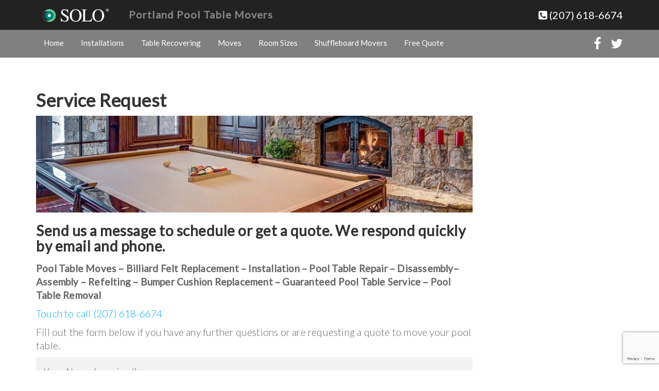

--- FILE ---
content_type: text/html; charset=UTF-8
request_url: https://pooltablemoversportlandme.com/request-a-quote/
body_size: 10292
content:
<!DOCTYPE html>
<html lang="en-US">
<head>
<meta charset="UTF-8">
<meta http-equiv="X-UA-Compatible" content="IE=Edge">
<meta name="author" content="Portland Pool Table Movers">
<meta name="viewport" content="width=device-width, initial-scale=1, maximum-scale=1">
<meta name='robots' content='index, follow, max-image-preview:large, max-snippet:-1, max-video-preview:-1' />

	<!-- This site is optimized with the Yoast SEO plugin v26.8 - https://yoast.com/product/yoast-seo-wordpress/ -->
	<title>Request a Quote Here | Pool Table Movers SOLO in Portland</title>
	<meta name="description" content="Get a free quotation from our team. Portland ME Pool Table Movers, professionals with decades of experience. The best service with ABIA guarantee." />
	<meta property="og:locale" content="en_US" />
	<meta property="og:type" content="article" />
	<meta property="og:title" content="Request a Quote Here | Pool Table Movers SOLO in Portland" />
	<meta property="og:description" content="Get a free quotation from our team. Portland ME Pool Table Movers, professionals with decades of experience. The best service with ABIA guarantee." />
	<meta property="og:url" content="https://pooltablemoversportlandme.com/request-a-quote/" />
	<meta property="og:site_name" content="Portland Pool Table Movers" />
	<meta property="article:modified_time" content="2024-03-13T12:26:40+00:00" />
	<meta name="twitter:card" content="summary_large_image" />
	<script type="application/ld+json" class="yoast-schema-graph">{"@context":"https://schema.org","@graph":[{"@type":"WebPage","@id":"https://pooltablemoversportlandme.com/request-a-quote/","url":"https://pooltablemoversportlandme.com/request-a-quote/","name":"Request a Quote Here | Pool Table Movers SOLO in Portland","isPartOf":{"@id":"https://pooltablemoversportlandme.com/#website"},"datePublished":"2015-11-08T03:56:02+00:00","dateModified":"2024-03-13T12:26:40+00:00","description":"Get a free quotation from our team. Portland ME Pool Table Movers, professionals with decades of experience. The best service with ABIA guarantee.","breadcrumb":{"@id":"https://pooltablemoversportlandme.com/request-a-quote/#breadcrumb"},"inLanguage":"en-US","potentialAction":[{"@type":"ReadAction","target":["https://pooltablemoversportlandme.com/request-a-quote/"]}]},{"@type":"BreadcrumbList","@id":"https://pooltablemoversportlandme.com/request-a-quote/#breadcrumb","itemListElement":[{"@type":"ListItem","position":1,"name":"Home","item":"https://pooltablemoversportlandme.com/"},{"@type":"ListItem","position":2,"name":"Service Request"}]},{"@type":"WebSite","@id":"https://pooltablemoversportlandme.com/#website","url":"https://pooltablemoversportlandme.com/","name":"Portland Pool Table Movers","description":"Pool Table Installers, Refelting In Portland ME, Maine","potentialAction":[{"@type":"SearchAction","target":{"@type":"EntryPoint","urlTemplate":"https://pooltablemoversportlandme.com/?s={search_term_string}"},"query-input":{"@type":"PropertyValueSpecification","valueRequired":true,"valueName":"search_term_string"}}],"inLanguage":"en-US"}]}</script>
	<!-- / Yoast SEO plugin. -->


<link rel='dns-prefetch' href='//www.googletagmanager.com' />
<link rel="alternate" type="application/rss+xml" title="Portland Pool Table Movers &raquo; Feed" href="https://pooltablemoversportlandme.com/feed/" />
<link rel="alternate" type="application/rss+xml" title="Portland Pool Table Movers &raquo; Comments Feed" href="https://pooltablemoversportlandme.com/comments/feed/" />
<link rel="alternate" title="oEmbed (JSON)" type="application/json+oembed" href="https://pooltablemoversportlandme.com/wp-json/oembed/1.0/embed?url=https%3A%2F%2Fpooltablemoversportlandme.com%2Frequest-a-quote%2F" />
<link rel="alternate" title="oEmbed (XML)" type="text/xml+oembed" href="https://pooltablemoversportlandme.com/wp-json/oembed/1.0/embed?url=https%3A%2F%2Fpooltablemoversportlandme.com%2Frequest-a-quote%2F&#038;format=xml" />
<style id='wp-img-auto-sizes-contain-inline-css' type='text/css'>
img:is([sizes=auto i],[sizes^="auto," i]){contain-intrinsic-size:3000px 1500px}
/*# sourceURL=wp-img-auto-sizes-contain-inline-css */
</style>
<style id='wp-block-library-inline-css' type='text/css'>
:root{--wp-block-synced-color:#7a00df;--wp-block-synced-color--rgb:122,0,223;--wp-bound-block-color:var(--wp-block-synced-color);--wp-editor-canvas-background:#ddd;--wp-admin-theme-color:#007cba;--wp-admin-theme-color--rgb:0,124,186;--wp-admin-theme-color-darker-10:#006ba1;--wp-admin-theme-color-darker-10--rgb:0,107,160.5;--wp-admin-theme-color-darker-20:#005a87;--wp-admin-theme-color-darker-20--rgb:0,90,135;--wp-admin-border-width-focus:2px}@media (min-resolution:192dpi){:root{--wp-admin-border-width-focus:1.5px}}.wp-element-button{cursor:pointer}:root .has-very-light-gray-background-color{background-color:#eee}:root .has-very-dark-gray-background-color{background-color:#313131}:root .has-very-light-gray-color{color:#eee}:root .has-very-dark-gray-color{color:#313131}:root .has-vivid-green-cyan-to-vivid-cyan-blue-gradient-background{background:linear-gradient(135deg,#00d084,#0693e3)}:root .has-purple-crush-gradient-background{background:linear-gradient(135deg,#34e2e4,#4721fb 50%,#ab1dfe)}:root .has-hazy-dawn-gradient-background{background:linear-gradient(135deg,#faaca8,#dad0ec)}:root .has-subdued-olive-gradient-background{background:linear-gradient(135deg,#fafae1,#67a671)}:root .has-atomic-cream-gradient-background{background:linear-gradient(135deg,#fdd79a,#004a59)}:root .has-nightshade-gradient-background{background:linear-gradient(135deg,#330968,#31cdcf)}:root .has-midnight-gradient-background{background:linear-gradient(135deg,#020381,#2874fc)}:root{--wp--preset--font-size--normal:16px;--wp--preset--font-size--huge:42px}.has-regular-font-size{font-size:1em}.has-larger-font-size{font-size:2.625em}.has-normal-font-size{font-size:var(--wp--preset--font-size--normal)}.has-huge-font-size{font-size:var(--wp--preset--font-size--huge)}.has-text-align-center{text-align:center}.has-text-align-left{text-align:left}.has-text-align-right{text-align:right}.has-fit-text{white-space:nowrap!important}#end-resizable-editor-section{display:none}.aligncenter{clear:both}.items-justified-left{justify-content:flex-start}.items-justified-center{justify-content:center}.items-justified-right{justify-content:flex-end}.items-justified-space-between{justify-content:space-between}.screen-reader-text{border:0;clip-path:inset(50%);height:1px;margin:-1px;overflow:hidden;padding:0;position:absolute;width:1px;word-wrap:normal!important}.screen-reader-text:focus{background-color:#ddd;clip-path:none;color:#444;display:block;font-size:1em;height:auto;left:5px;line-height:normal;padding:15px 23px 14px;text-decoration:none;top:5px;width:auto;z-index:100000}html :where(.has-border-color){border-style:solid}html :where([style*=border-top-color]){border-top-style:solid}html :where([style*=border-right-color]){border-right-style:solid}html :where([style*=border-bottom-color]){border-bottom-style:solid}html :where([style*=border-left-color]){border-left-style:solid}html :where([style*=border-width]){border-style:solid}html :where([style*=border-top-width]){border-top-style:solid}html :where([style*=border-right-width]){border-right-style:solid}html :where([style*=border-bottom-width]){border-bottom-style:solid}html :where([style*=border-left-width]){border-left-style:solid}html :where(img[class*=wp-image-]){height:auto;max-width:100%}:where(figure){margin:0 0 1em}html :where(.is-position-sticky){--wp-admin--admin-bar--position-offset:var(--wp-admin--admin-bar--height,0px)}@media screen and (max-width:600px){html :where(.is-position-sticky){--wp-admin--admin-bar--position-offset:0px}}

/*# sourceURL=wp-block-library-inline-css */
</style><style id='wp-block-heading-inline-css' type='text/css'>
h1:where(.wp-block-heading).has-background,h2:where(.wp-block-heading).has-background,h3:where(.wp-block-heading).has-background,h4:where(.wp-block-heading).has-background,h5:where(.wp-block-heading).has-background,h6:where(.wp-block-heading).has-background{padding:1.25em 2.375em}h1.has-text-align-left[style*=writing-mode]:where([style*=vertical-lr]),h1.has-text-align-right[style*=writing-mode]:where([style*=vertical-rl]),h2.has-text-align-left[style*=writing-mode]:where([style*=vertical-lr]),h2.has-text-align-right[style*=writing-mode]:where([style*=vertical-rl]),h3.has-text-align-left[style*=writing-mode]:where([style*=vertical-lr]),h3.has-text-align-right[style*=writing-mode]:where([style*=vertical-rl]),h4.has-text-align-left[style*=writing-mode]:where([style*=vertical-lr]),h4.has-text-align-right[style*=writing-mode]:where([style*=vertical-rl]),h5.has-text-align-left[style*=writing-mode]:where([style*=vertical-lr]),h5.has-text-align-right[style*=writing-mode]:where([style*=vertical-rl]),h6.has-text-align-left[style*=writing-mode]:where([style*=vertical-lr]),h6.has-text-align-right[style*=writing-mode]:where([style*=vertical-rl]){rotate:180deg}
/*# sourceURL=https://pooltablemoversportlandme.com/wp-includes/blocks/heading/style.min.css */
</style>
<style id='wp-block-paragraph-inline-css' type='text/css'>
.is-small-text{font-size:.875em}.is-regular-text{font-size:1em}.is-large-text{font-size:2.25em}.is-larger-text{font-size:3em}.has-drop-cap:not(:focus):first-letter{float:left;font-size:8.4em;font-style:normal;font-weight:100;line-height:.68;margin:.05em .1em 0 0;text-transform:uppercase}body.rtl .has-drop-cap:not(:focus):first-letter{float:none;margin-left:.1em}p.has-drop-cap.has-background{overflow:hidden}:root :where(p.has-background){padding:1.25em 2.375em}:where(p.has-text-color:not(.has-link-color)) a{color:inherit}p.has-text-align-left[style*="writing-mode:vertical-lr"],p.has-text-align-right[style*="writing-mode:vertical-rl"]{rotate:180deg}
/*# sourceURL=https://pooltablemoversportlandme.com/wp-includes/blocks/paragraph/style.min.css */
</style>
<style id='global-styles-inline-css' type='text/css'>
:root{--wp--preset--aspect-ratio--square: 1;--wp--preset--aspect-ratio--4-3: 4/3;--wp--preset--aspect-ratio--3-4: 3/4;--wp--preset--aspect-ratio--3-2: 3/2;--wp--preset--aspect-ratio--2-3: 2/3;--wp--preset--aspect-ratio--16-9: 16/9;--wp--preset--aspect-ratio--9-16: 9/16;--wp--preset--color--black: #000000;--wp--preset--color--cyan-bluish-gray: #abb8c3;--wp--preset--color--white: #ffffff;--wp--preset--color--pale-pink: #f78da7;--wp--preset--color--vivid-red: #cf2e2e;--wp--preset--color--luminous-vivid-orange: #ff6900;--wp--preset--color--luminous-vivid-amber: #fcb900;--wp--preset--color--light-green-cyan: #7bdcb5;--wp--preset--color--vivid-green-cyan: #00d084;--wp--preset--color--pale-cyan-blue: #8ed1fc;--wp--preset--color--vivid-cyan-blue: #0693e3;--wp--preset--color--vivid-purple: #9b51e0;--wp--preset--gradient--vivid-cyan-blue-to-vivid-purple: linear-gradient(135deg,rgb(6,147,227) 0%,rgb(155,81,224) 100%);--wp--preset--gradient--light-green-cyan-to-vivid-green-cyan: linear-gradient(135deg,rgb(122,220,180) 0%,rgb(0,208,130) 100%);--wp--preset--gradient--luminous-vivid-amber-to-luminous-vivid-orange: linear-gradient(135deg,rgb(252,185,0) 0%,rgb(255,105,0) 100%);--wp--preset--gradient--luminous-vivid-orange-to-vivid-red: linear-gradient(135deg,rgb(255,105,0) 0%,rgb(207,46,46) 100%);--wp--preset--gradient--very-light-gray-to-cyan-bluish-gray: linear-gradient(135deg,rgb(238,238,238) 0%,rgb(169,184,195) 100%);--wp--preset--gradient--cool-to-warm-spectrum: linear-gradient(135deg,rgb(74,234,220) 0%,rgb(151,120,209) 20%,rgb(207,42,186) 40%,rgb(238,44,130) 60%,rgb(251,105,98) 80%,rgb(254,248,76) 100%);--wp--preset--gradient--blush-light-purple: linear-gradient(135deg,rgb(255,206,236) 0%,rgb(152,150,240) 100%);--wp--preset--gradient--blush-bordeaux: linear-gradient(135deg,rgb(254,205,165) 0%,rgb(254,45,45) 50%,rgb(107,0,62) 100%);--wp--preset--gradient--luminous-dusk: linear-gradient(135deg,rgb(255,203,112) 0%,rgb(199,81,192) 50%,rgb(65,88,208) 100%);--wp--preset--gradient--pale-ocean: linear-gradient(135deg,rgb(255,245,203) 0%,rgb(182,227,212) 50%,rgb(51,167,181) 100%);--wp--preset--gradient--electric-grass: linear-gradient(135deg,rgb(202,248,128) 0%,rgb(113,206,126) 100%);--wp--preset--gradient--midnight: linear-gradient(135deg,rgb(2,3,129) 0%,rgb(40,116,252) 100%);--wp--preset--font-size--small: 13px;--wp--preset--font-size--medium: 20px;--wp--preset--font-size--large: 36px;--wp--preset--font-size--x-large: 42px;--wp--preset--spacing--20: 0.44rem;--wp--preset--spacing--30: 0.67rem;--wp--preset--spacing--40: 1rem;--wp--preset--spacing--50: 1.5rem;--wp--preset--spacing--60: 2.25rem;--wp--preset--spacing--70: 3.38rem;--wp--preset--spacing--80: 5.06rem;--wp--preset--shadow--natural: 6px 6px 9px rgba(0, 0, 0, 0.2);--wp--preset--shadow--deep: 12px 12px 50px rgba(0, 0, 0, 0.4);--wp--preset--shadow--sharp: 6px 6px 0px rgba(0, 0, 0, 0.2);--wp--preset--shadow--outlined: 6px 6px 0px -3px rgb(255, 255, 255), 6px 6px rgb(0, 0, 0);--wp--preset--shadow--crisp: 6px 6px 0px rgb(0, 0, 0);}:where(.is-layout-flex){gap: 0.5em;}:where(.is-layout-grid){gap: 0.5em;}body .is-layout-flex{display: flex;}.is-layout-flex{flex-wrap: wrap;align-items: center;}.is-layout-flex > :is(*, div){margin: 0;}body .is-layout-grid{display: grid;}.is-layout-grid > :is(*, div){margin: 0;}:where(.wp-block-columns.is-layout-flex){gap: 2em;}:where(.wp-block-columns.is-layout-grid){gap: 2em;}:where(.wp-block-post-template.is-layout-flex){gap: 1.25em;}:where(.wp-block-post-template.is-layout-grid){gap: 1.25em;}.has-black-color{color: var(--wp--preset--color--black) !important;}.has-cyan-bluish-gray-color{color: var(--wp--preset--color--cyan-bluish-gray) !important;}.has-white-color{color: var(--wp--preset--color--white) !important;}.has-pale-pink-color{color: var(--wp--preset--color--pale-pink) !important;}.has-vivid-red-color{color: var(--wp--preset--color--vivid-red) !important;}.has-luminous-vivid-orange-color{color: var(--wp--preset--color--luminous-vivid-orange) !important;}.has-luminous-vivid-amber-color{color: var(--wp--preset--color--luminous-vivid-amber) !important;}.has-light-green-cyan-color{color: var(--wp--preset--color--light-green-cyan) !important;}.has-vivid-green-cyan-color{color: var(--wp--preset--color--vivid-green-cyan) !important;}.has-pale-cyan-blue-color{color: var(--wp--preset--color--pale-cyan-blue) !important;}.has-vivid-cyan-blue-color{color: var(--wp--preset--color--vivid-cyan-blue) !important;}.has-vivid-purple-color{color: var(--wp--preset--color--vivid-purple) !important;}.has-black-background-color{background-color: var(--wp--preset--color--black) !important;}.has-cyan-bluish-gray-background-color{background-color: var(--wp--preset--color--cyan-bluish-gray) !important;}.has-white-background-color{background-color: var(--wp--preset--color--white) !important;}.has-pale-pink-background-color{background-color: var(--wp--preset--color--pale-pink) !important;}.has-vivid-red-background-color{background-color: var(--wp--preset--color--vivid-red) !important;}.has-luminous-vivid-orange-background-color{background-color: var(--wp--preset--color--luminous-vivid-orange) !important;}.has-luminous-vivid-amber-background-color{background-color: var(--wp--preset--color--luminous-vivid-amber) !important;}.has-light-green-cyan-background-color{background-color: var(--wp--preset--color--light-green-cyan) !important;}.has-vivid-green-cyan-background-color{background-color: var(--wp--preset--color--vivid-green-cyan) !important;}.has-pale-cyan-blue-background-color{background-color: var(--wp--preset--color--pale-cyan-blue) !important;}.has-vivid-cyan-blue-background-color{background-color: var(--wp--preset--color--vivid-cyan-blue) !important;}.has-vivid-purple-background-color{background-color: var(--wp--preset--color--vivid-purple) !important;}.has-black-border-color{border-color: var(--wp--preset--color--black) !important;}.has-cyan-bluish-gray-border-color{border-color: var(--wp--preset--color--cyan-bluish-gray) !important;}.has-white-border-color{border-color: var(--wp--preset--color--white) !important;}.has-pale-pink-border-color{border-color: var(--wp--preset--color--pale-pink) !important;}.has-vivid-red-border-color{border-color: var(--wp--preset--color--vivid-red) !important;}.has-luminous-vivid-orange-border-color{border-color: var(--wp--preset--color--luminous-vivid-orange) !important;}.has-luminous-vivid-amber-border-color{border-color: var(--wp--preset--color--luminous-vivid-amber) !important;}.has-light-green-cyan-border-color{border-color: var(--wp--preset--color--light-green-cyan) !important;}.has-vivid-green-cyan-border-color{border-color: var(--wp--preset--color--vivid-green-cyan) !important;}.has-pale-cyan-blue-border-color{border-color: var(--wp--preset--color--pale-cyan-blue) !important;}.has-vivid-cyan-blue-border-color{border-color: var(--wp--preset--color--vivid-cyan-blue) !important;}.has-vivid-purple-border-color{border-color: var(--wp--preset--color--vivid-purple) !important;}.has-vivid-cyan-blue-to-vivid-purple-gradient-background{background: var(--wp--preset--gradient--vivid-cyan-blue-to-vivid-purple) !important;}.has-light-green-cyan-to-vivid-green-cyan-gradient-background{background: var(--wp--preset--gradient--light-green-cyan-to-vivid-green-cyan) !important;}.has-luminous-vivid-amber-to-luminous-vivid-orange-gradient-background{background: var(--wp--preset--gradient--luminous-vivid-amber-to-luminous-vivid-orange) !important;}.has-luminous-vivid-orange-to-vivid-red-gradient-background{background: var(--wp--preset--gradient--luminous-vivid-orange-to-vivid-red) !important;}.has-very-light-gray-to-cyan-bluish-gray-gradient-background{background: var(--wp--preset--gradient--very-light-gray-to-cyan-bluish-gray) !important;}.has-cool-to-warm-spectrum-gradient-background{background: var(--wp--preset--gradient--cool-to-warm-spectrum) !important;}.has-blush-light-purple-gradient-background{background: var(--wp--preset--gradient--blush-light-purple) !important;}.has-blush-bordeaux-gradient-background{background: var(--wp--preset--gradient--blush-bordeaux) !important;}.has-luminous-dusk-gradient-background{background: var(--wp--preset--gradient--luminous-dusk) !important;}.has-pale-ocean-gradient-background{background: var(--wp--preset--gradient--pale-ocean) !important;}.has-electric-grass-gradient-background{background: var(--wp--preset--gradient--electric-grass) !important;}.has-midnight-gradient-background{background: var(--wp--preset--gradient--midnight) !important;}.has-small-font-size{font-size: var(--wp--preset--font-size--small) !important;}.has-medium-font-size{font-size: var(--wp--preset--font-size--medium) !important;}.has-large-font-size{font-size: var(--wp--preset--font-size--large) !important;}.has-x-large-font-size{font-size: var(--wp--preset--font-size--x-large) !important;}
/*# sourceURL=global-styles-inline-css */
</style>

<style id='classic-theme-styles-inline-css' type='text/css'>
/*! This file is auto-generated */
.wp-block-button__link{color:#fff;background-color:#32373c;border-radius:9999px;box-shadow:none;text-decoration:none;padding:calc(.667em + 2px) calc(1.333em + 2px);font-size:1.125em}.wp-block-file__button{background:#32373c;color:#fff;text-decoration:none}
/*# sourceURL=/wp-includes/css/classic-themes.min.css */
</style>
<link rel='stylesheet' id='contact-form-7-bootstrap-style-css' href='https://pooltablemoversportlandme.com/wp-content/plugins/bootstrap-for-contact-form-7/assets/dist/css/style.min.css' type='text/css' media='all' />
<link rel='stylesheet' id='bootstrap-css' href='https://pooltablemoversportlandme.com/wp-content/themes/abiaone/css/bootstrap.min.css' type='text/css' media='all' />
<link rel='stylesheet' id='font-awesome-css' href='https://pooltablemoversportlandme.com/wp-content/themes/abiaone/css/font-awesome.min.css' type='text/css' media='all' />
<link rel='stylesheet' id='abia-style-css' href='https://pooltablemoversportlandme.com/wp-content/themes/abiaone/style.css' type='text/css' media='all' />
<link rel='stylesheet' id='Lato-css' href='https://fonts.googleapis.com/css?family=Lato%3A300%2C400' type='text/css' media='all' />

<!-- Google tag (gtag.js) snippet added by Site Kit -->
<!-- Google Analytics snippet added by Site Kit -->
<script type="text/javascript" src="https://www.googletagmanager.com/gtag/js?id=GT-WBLRN2J" id="google_gtagjs-js" async></script>
<script type="text/javascript" id="google_gtagjs-js-after">
/* <![CDATA[ */
window.dataLayer = window.dataLayer || [];function gtag(){dataLayer.push(arguments);}
gtag("set","linker",{"domains":["pooltablemoversportlandme.com"]});
gtag("js", new Date());
gtag("set", "developer_id.dZTNiMT", true);
gtag("config", "GT-WBLRN2J");
//# sourceURL=google_gtagjs-js-after
/* ]]> */
</script>
<link rel="https://api.w.org/" href="https://pooltablemoversportlandme.com/wp-json/" /><link rel="alternate" title="JSON" type="application/json" href="https://pooltablemoversportlandme.com/wp-json/wp/v2/pages/32" /><link rel="EditURI" type="application/rsd+xml" title="RSD" href="https://pooltablemoversportlandme.com/xmlrpc.php?rsd" />

<link rel='shortlink' href='https://pooltablemoversportlandme.com/?p=32' />
<meta name="generator" content="Site Kit by Google 1.170.0" /><link rel='amphtml' href='https://pooltablemoversportlandme.com/request-a-quote/amp/' /><!-- Markup (JSON-LD) structured in schema.org ver.4.8.1 START -->
<script type="application/ld+json">
{
    "@context": "https://schema.org",
    "@type": "BreadcrumbList",
    "itemListElement": [
        {
            "@type": "ListItem",
            "position": 1,
            "item": {
                "@id": "https://pooltablemoversportlandme.com",
                "name": "https://pooltablemoversportlandme.com/"
            }
        }
    ]
}
</script>
<script type="application/ld+json">
{
    "@context": "https://schema.org",
    "@type": "SiteNavigationElement",
    "name": [
        "Home",
        "Installations",
        "Table Recovering",
        "Moves",
        "Room Sizes",
        "Shuffleboard Movers",
        "Free Quote"
    ],
    "url": [
        "https://pooltablemoversportlandme.com/",
        "https://pooltablemoversportlandme.com/pool-table-installations/",
        "https://pooltablemoversportlandme.com/pool-table-recovering/",
        "https://pooltablemoversportlandme.com/pool-table-moves/",
        "https://pooltablemoversportlandme.com/pool-table-room-sizes/",
        "https://pooltablemoversportlandme.com/shuffleboard-movers/",
        "https://pooltablemoversportlandme.com/request-a-quote/"
    ]
}
</script>
<!-- Markup (JSON-LD) structured in schema.org END -->
<!-- Google Tag Manager -->
<script>(function(w,d,s,l,i){w[l]=w[l]||[];w[l].push({'gtm.start':
new Date().getTime(),event:'gtm.js'});var f=d.getElementsByTagName(s)[0],
j=d.createElement(s),dl=l!='dataLayer'?'&l='+l:'';j.async=true;j.src=
'https://www.googletagmanager.com/gtm.js?id='+i+dl;f.parentNode.insertBefore(j,f);
})(window,document,'script','dataLayer','GTM-NRNN2M48');</script>
<!-- End Google Tag Manager -->

<script type="text/javascript" src="//cdn.callrail.com/companies/370830196/d54c7b9f941f0f98a93c/12/swap.js"></script> 		<style type="text/css">
			div.wpcf7 .ajax-loader {
				background-image: url('https://pooltablemoversportlandme.com/wp-content/plugins/contact-form-7/images/ajax-loader.gif');
			}
		</style>
				<style type="text/css" id="wp-custom-css">
			/*AbiaOne Theme patch*/
@media only screen and (max-width: 600px) { .alignright { display: inline; float: none!Important; margin-left: 1.5em; } } 
@media only screen and (max-width: 600px) { .alignleft { display: inline; float: none!Important; margin-left: 1.5em; } }
/*Contact Forms background*/ .wpcf7 { background-color: #f2f2f2; border: 15px solid #f2f2f2; }
/*Fix Contact Forms ajax-loader bug*/ .wpcf7 .ajax-loader { background-image: url('../wp-content/plugins/contact-form-7/assets/ajax-loader.gif') !important; }		</style>
		</head>
<body class="wp-singular page-template-default page page-id-32 wp-theme-abiaone wp-child-theme-abiaone-child">
<header id="header">
<nav class="navbar navbar-default navbar-fixed-top">
        <div class="navbar-header">
		  <div class="container">
		                        <a href="https://pooltablemoversportlandme.com" class="navbar-brand"> 
                	<img src="https://pooltablemoversportlandme.com/wp-content/uploads/2015/11/solo_portland_pool_table_movers-logo_file.png" height="38" width="135" alt="SOLO Pool Table Movers"> 
                 </a>
                 
             			 <div class="pull-right">
	          <a href="tel:+12076186674"><i class="fa fa-phone-square" aria-hidden="true"></i> (207) 618-6674</a>
             </div>
   	    <button type="button" class="navbar-toggle collapsed pull-left button" data-toggle="collapse" data-target="#navbar" aria-expanded="false" aria-controls="navbar">
            <span class="sr-only">Toggle navigation</span>Menu
        </button>
        <div class="pull-left"><a href="https://pooltablemoversportlandme.com" class="navbar-brand-title">Portland Pool Table Movers</a></div><!--Add code line Steven-->
	    </div>
		</div>
        <div id="navbar" class="navbar-collapse collapse navbar-right">
		  <div class="container">
		  	<ul id="menu-menu-1" class="nav navbar-nav"><li id="menu-item-15" class="menu-item menu-item-type-custom menu-item-object-custom menu-item-home menu-item-15"><a href="https://pooltablemoversportlandme.com/">Home</a></li>
<li id="menu-item-16" class="menu-item menu-item-type-post_type menu-item-object-page menu-item-16"><a href="https://pooltablemoversportlandme.com/pool-table-installations/">Installations</a></li>
<li id="menu-item-18" class="menu-item menu-item-type-post_type menu-item-object-page menu-item-18"><a href="https://pooltablemoversportlandme.com/pool-table-recovering/">Table Recovering</a></li>
<li id="menu-item-24" class="menu-item menu-item-type-post_type menu-item-object-page menu-item-24"><a href="https://pooltablemoversportlandme.com/pool-table-moves/">Moves</a></li>
<li id="menu-item-21" class="menu-item menu-item-type-post_type menu-item-object-page menu-item-21"><a href="https://pooltablemoversportlandme.com/pool-table-room-sizes/">Room Sizes</a></li>
<li id="menu-item-237" class="menu-item menu-item-type-post_type menu-item-object-page menu-item-237"><a href="https://pooltablemoversportlandme.com/shuffleboard-movers/">Shuffleboard Movers</a></li>
<li id="menu-item-38" class="menu-item menu-item-type-post_type menu-item-object-page current-menu-item page_item page-item-32 current_page_item menu-item-38"><a href="https://pooltablemoversportlandme.com/request-a-quote/" aria-current="page">Free Quote</a></li>
</ul>             <ul class="social">
		    			    			    			    			      <li><a href="https://www.facebook.com/Portlandpooltablemover/" target="_blank"><i class="fa fa-facebook" aria-hidden="true"></i></a></li>
		      		      		      <li><a href="https://twitter.com/jeffmovesit" target="_blank"><i class="fa fa-twitter" aria-hidden="true"></i></a></li>
		      		      		      <!--2019-06-11.juansm Line Removed: /home/mirrortunnel/scripts/2019-06-11.replace_header_file_fix_youtube_ico/removed_line.txt-->
		      		    </ul>
		  </div>
        </div><!--/.nav-collapse -->
    </nav>
</header>
<!--</div>--><section id="blog-single-post">
<div class="container">
	<div class="row">
		<div class="col-sm-9 blog-main">
<article id="post-32" class="post-32 page type-page status-publish hentry">
	<header class="entry-header">
		<h1 class="entry-title">Service Request</h1>	</header><!-- .entry-header -->

	<div class="entry-content">
		<img src="https://pooltablemoversportlandme.com/wp-content/themes/abiaone/images/pool_table_movers-900x200.jpg" class="aligncenter img-responsive" alt="professional pool table movers"/>
<h2 class="wp-block-heading">Send us a message to schedule or get a quote. We respond quickly by email and phone.</h2>



<p><strong>Pool Table Moves – Billiard Felt Replacement – Installation – Pool Table Repair –&nbsp;Disassembly– Assembly – Refelting&nbsp;–&nbsp;Bumper Cushion Replacement&nbsp;–&nbsp;Guaranteed Pool Table Service&nbsp;–&nbsp;Pool Table Removal</strong></p>



<p><a href="tel:+12076186674">Touch to call (207) 618-6674</a></p>



<p>Fill out the form below if you have any further questions or are requesting a quote to move your pool table.</p>



<div class="wpcf7 no-js" id="wpcf7-f82-p32-o1" lang="en-US" dir="ltr" data-wpcf7-id="82">
<div class="screen-reader-response"><p role="status" aria-live="polite" aria-atomic="true"></p> <ul></ul></div>
<form action="/request-a-quote/#wpcf7-f82-p32-o1" method="post" class="wpcf7-form init" aria-label="Contact form" novalidate="novalidate" data-status="init">
<fieldset class="hidden-fields-container"><input type="hidden" name="_wpcf7" value="82" /><input type="hidden" name="_wpcf7_version" value="6.1.4" /><input type="hidden" name="_wpcf7_locale" value="en_US" /><input type="hidden" name="_wpcf7_unit_tag" value="wpcf7-f82-p32-o1" /><input type="hidden" name="_wpcf7_container_post" value="32" /><input type="hidden" name="_wpcf7_posted_data_hash" value="" /><input type="hidden" name="_wpcf7_recaptcha_response" value="" />
</fieldset>
<p>Your Name (required) <div class="form-group your-name"><input class="wpcf7-form-control wpcf7-text wpcf7-validates-as-required form-control" name="your-name" type="text" value="" placeholder="How do you prefer to be called?" aria-invalid="false" aria-required="true" required></div> </p>
<p>Your Email (required) <div class="form-group your-email"><input class="wpcf7-form-control wpcf7-email wpcf7-validates-as-required wpcf7-text wpcf7-validates-as-email form-control" name="your-email" type="email" value="" placeholder="Your email address" aria-invalid="false" aria-required="true" required></div> </p>
<p>Your Telephone <div class="form-group your-phone"><input class="wpcf7-form-control wpcf7-tel wpcf7-text wpcf7-validates-as-tel form-control" name="your-phone" type="tel" value="" placeholder="No letters please, add them in your message if needed." aria-invalid="false"></div> </p>
<p>Subject <div class="form-group your-subject"><input class="wpcf7-form-control wpcf7-text form-control" name="your-subject" type="text" value="" placeholder="What is your message about (i.e. Free Quote)?" aria-invalid="false"></div> </p>
<p>Your Message (required)<br /><div class="form-group your-message"><textarea class="wpcf7-form-control wpcf7-textarea wpcf7-validates-as-required form-control" name="your-message" rows="4" placeholder="Leave your message here" aria-invalid="false" aria-required="true" required></textarea></div> </p>
<span id="wpcf7-6976c08cb4b0d-wrapper" class="wpcf7-form-control-wrap email-wrap" style="display:none !important; visibility:hidden !important;"><label for="email" class="hp-message">Please leave this field empty.</label><input id="email"  class="wpcf7-form-control wpcf7-text email" type="text" name="email" value="" size="40" tabindex="-1" autocomplete="new-password" /></span>
<div class="form-group wpcf7-form-control wpcf7-checkbox msgoptinoper"><div class="checkbox wpcf7-form-control wpcf7-checkbox msgoptinoper"><label ><input name="msgoptinoper" type="checkbox" value="I authorize SOLO® to use my contact data to send SMS or emails for operational information about their services." checked aria-invalid="false">I authorize SOLO® to use my contact data to send SMS or emails for operational information about their services.</label></div></div>
<div class="form-group wpcf7-form-control wpcf7-checkbox msgoptinmkt"><div class="checkbox wpcf7-form-control wpcf7-checkbox msgoptinmkt"><label ><input name="msgoptinmkt" type="checkbox" value="I authorize SOLO® to use my contact data to send SMS or emails for marketing about their services." checked aria-invalid="false">I authorize SOLO® to use my contact data to send SMS or emails for marketing about their services.</label></div></div>
<div class="form-group wpcf7-form-control wpcf7-checkbox msgoptinsh"><div class="checkbox wpcf7-form-control wpcf7-checkbox msgoptinsh"><label ><input name="msgoptinsh" type="checkbox" value="I authorize SOLO® to share my contact data to third parties for marketing purposes." aria-invalid="false">I authorize SOLO® to share my contact data to third parties for marketing purposes.</label></div></div>

<div class="wpcf7-response-output alert alert-warning"></div>
<p><div class="form-group"><div><input class="wpcf7-form-control wpcf7-submit btn btn-primary" type="submit" value="Click Here To Send Your Message"></div></div></p><p style="display: none !important;" class="akismet-fields-container" data-prefix="_wpcf7_ak_"><label>&#916;<textarea name="_wpcf7_ak_hp_textarea" cols="45" rows="8" maxlength="100"></textarea></label><input type="hidden" id="ak_js_1" name="_wpcf7_ak_js" value="198"/><script>document.getElementById( "ak_js_1" ).setAttribute( "value", ( new Date() ).getTime() );</script></p>
</form>
</div>

	</div><!-- .entry-content -->

	
</article><!-- #post-## -->
 
     </div> <!-- /.col -->
     
     <div class="col-sm-3 blog-sidebar">
	<div class="sidebar-module sidebar-module-inset">

			</div>
</div><!-- /.blog-sidebar -->
	</div> <!-- /.row -->
</div>
</section>
<!-- Footer Section -->
<footer>
 <div class="container">
      <div class="row">
         <div class="col-md-4 col-sm-4">
                          </div>
           <div class="col-md-4 col-md-offset-0 col-sm-4">
                          </div>
           <div class="col-md-4 col-md-offset-0 col-sm-4">
               
                   <section id="custom_html-4" class="widget_text widget widget_custom_html"><h3 class="widget-title">100% Guaranteed Pool Table Moving</h3><div class="textwidget custom-html-widget">The SOLO<sup>&reg;</sup> Pool Table Movers of Portland ME.<br /> We are backed by the <a href="https://abiainstallers.com" target="_blank" rel="noopener">American Billiard Installers Association</a> and we service Falmouth, Westbrook, Scarborough, Cape Elizabeth, Gorham, Yarmouth, Old Orchard Beach, Buxton, Saco, Biddeford, Freeport, Standish, Gray, Raymond, East End, Munjoy Hill, West End, Oakdale, East Deering, Woodfords, Libbytown, Woodfords Corner, South Portland, Fort Gorges, Fort Preble, Lunts Corner, Highlands, Willard Square, Brighton Corner, Meeting House Hill, Boston, Cambridge, Newton, Concord, Waterville, Lewiston, Auburn, Rumford, Wolfeboro and much more all over Maine.<br /><br /><div style="font-size: 16px">SOLO<sup>&reg;</sup> Portland ME Pool Table Movers<br />We are a service business only servicing customers at their locations.<br />No inventory is kept at our address.<br /><br /></div><div style="font-size: 12px">Location:<br />125 John Roberts Rd, South Portland, ME 04106<br /><br /></div><a href="/sitemap.html" style="font-size: 22px;padding: 5px 5px">Sitemap</a><br /> <a href="/privacy/" style="font-size: 22px;padding: 5px 5px">Privacy Policy</a></div></section>
                          </div>
           <div class="clearfix col-md-12 col-sm-12">
                <hr>
           </div>
           <div class="col-md-12 col-sm-12">
                <ul class="social-icon">
                  		<li>
					<a href="https://www.facebook.com/Portlandpooltablemover/" class="fa fa-facebook" target="_blank"></a>
		</li>				<li>
							<a href="https://twitter.com/jeffmovesit" class="fa fa-twitter" target="_blank"></a>
			</li>										                </ul>
           </div>
          </div>
      </div>
 </footer>
<!-- Back top -->
<a href="#back-top" class="go-top"><i class="fa fa-angle-up"></i></a>


<script type="speculationrules">
{"prefetch":[{"source":"document","where":{"and":[{"href_matches":"/*"},{"not":{"href_matches":["/wp-*.php","/wp-admin/*","/wp-content/uploads/*","/wp-content/*","/wp-content/plugins/*","/wp-content/themes/abiaone-child/*","/wp-content/themes/abiaone/*","/*\\?(.+)"]}},{"not":{"selector_matches":"a[rel~=\"nofollow\"]"}},{"not":{"selector_matches":".no-prefetch, .no-prefetch a"}}]},"eagerness":"conservative"}]}
</script>
  <script src="https://ajax.googleapis.com/ajax/libs/jquery/3.5.1/jquery.min.js"></script>
  <script> window.jQuery || document.write('<script src="/wp-includes/js/jquery/jquery.min.js"><\/script>') </script>
  <script type="text/javascript">
  var disableSubmit = false;
  jQuery('input.wpcf7-submit[type="submit"]').click(function() {
      jQuery(':input[type="submit"]').attr('value',"Sending...")
      if (disableSubmit == true) { return false; }
      disableSubmit = true;
      return true;
  })
  var wpcf7Elm = document.querySelector( '.wpcf7' );
  wpcf7Elm.addEventListener( 'wpcf7submit', function( event ) {
      jQuery(':input[type="submit"]').attr('value',"Submission Processed, Click Here to Send Again")
      disableSubmit = false;
  }, false );
  </script>
  <script type="text/javascript">
  (function($) {
	  $(document).ready(function() {
		  fixCF7MultiSubmit();
		  function fixCF7MultiSubmit(){
				  jQuery('input.wpcf7-submit[type="submit"]').click(function() {
					  var disabled = jQuery(this).attr('data-disabled');
					  if (disabled && disabled == "disabled") { return false; } else {
						  jQuery(this).attr('data-disabled',"disabled");
						  return true;
					  }
				  });
			  jQuery('.wpcf7').bind("wpcf7submit",function(){
				  jQuery(this).find('input.wpcf7-submit[type="submit"]').attr('data-disabled',"enabled");
			  });
		  }
	  });
  }(jQuery));
  </script>
<script type="text/javascript" src="https://pooltablemoversportlandme.com/wp-includes/js/dist/hooks.min.js" id="wp-hooks-js"></script>
<script type="text/javascript" src="https://pooltablemoversportlandme.com/wp-includes/js/dist/i18n.min.js" id="wp-i18n-js"></script>
<script type="text/javascript" id="wp-i18n-js-after">
/* <![CDATA[ */
wp.i18n.setLocaleData( { 'text direction\u0004ltr': [ 'ltr' ] } );
//# sourceURL=wp-i18n-js-after
/* ]]> */
</script>
<script type="text/javascript" src="https://pooltablemoversportlandme.com/wp-content/plugins/contact-form-7/includes/swv/js/index.js" id="swv-js"></script>
<script type="text/javascript" id="contact-form-7-js-before">
/* <![CDATA[ */
var wpcf7 = {
    "api": {
        "root": "https:\/\/pooltablemoversportlandme.com\/wp-json\/",
        "namespace": "contact-form-7\/v1"
    },
    "cached": 1
};
//# sourceURL=contact-form-7-js-before
/* ]]> */
</script>
<script type="text/javascript" src="https://pooltablemoversportlandme.com/wp-content/plugins/contact-form-7/includes/js/index.js" id="contact-form-7-js"></script>
<script type="text/javascript" src="https://pooltablemoversportlandme.com/wp-includes/js/jquery/jquery.js" id="jquery-js"></script>
<script type="text/javascript" src="https://pooltablemoversportlandme.com/wp-includes/js/jquery/jquery.form.min.js" id="jquery-form-js"></script>
<script type="text/javascript" src="https://pooltablemoversportlandme.com/wp-content/plugins/bootstrap-for-contact-form-7/assets/dist/js/scripts.min.js" id="contact-form-7-bootstrap-js"></script>

<script type="text/javascript" src="https://pooltablemoversportlandme.com/wp-content/themes/abiaone/js/bootstrap.min.js" id="bootstrap-js"></script>
<script type="text/javascript" src="https://pooltablemoversportlandme.com/wp-content/themes/abiaone/js/jquery.parallax.js" id="parallax-js"></script>
<script type="text/javascript" src="https://pooltablemoversportlandme.com/wp-content/themes/abiaone/js/smoothscroll.js" id="smoothscroll-js"></script>
<script type="text/javascript" src="https://pooltablemoversportlandme.com/wp-content/themes/abiaone/js/custom.js" id="custom-js"></script>
<script type="text/javascript" src="https://www.google.com/recaptcha/api.js?render=6LfjXIAUAAAAAAKyjfpC0DpmHTxtG3avi0EKxRx9" id="google-recaptcha-js"></script>
<script type="text/javascript" src="https://pooltablemoversportlandme.com/wp-includes/js/dist/vendor/wp-polyfill.min.js" id="wp-polyfill-js"></script>
<script type="text/javascript" id="wpcf7-recaptcha-js-before">
/* <![CDATA[ */
var wpcf7_recaptcha = {
    "sitekey": "6LfjXIAUAAAAAAKyjfpC0DpmHTxtG3avi0EKxRx9",
    "actions": {
        "homepage": "homepage",
        "contactform": "contactform"
    }
};
//# sourceURL=wpcf7-recaptcha-js-before
/* ]]> */
</script>
<script type="text/javascript" src="https://pooltablemoversportlandme.com/wp-content/plugins/contact-form-7/modules/recaptcha/index.js" id="wpcf7-recaptcha-js"></script>
<script defer type="text/javascript" src="https://pooltablemoversportlandme.com/wp-content/plugins/akismet/_inc/akismet-frontend.js" id="akismet-frontend-js"></script>
<script defer src="https://static.cloudflareinsights.com/beacon.min.js/vcd15cbe7772f49c399c6a5babf22c1241717689176015" integrity="sha512-ZpsOmlRQV6y907TI0dKBHq9Md29nnaEIPlkf84rnaERnq6zvWvPUqr2ft8M1aS28oN72PdrCzSjY4U6VaAw1EQ==" data-cf-beacon='{"version":"2024.11.0","token":"fddc83ad7cc1476ea230f49cb05d822a","r":1,"server_timing":{"name":{"cfCacheStatus":true,"cfEdge":true,"cfExtPri":true,"cfL4":true,"cfOrigin":true,"cfSpeedBrain":true},"location_startswith":null}}' crossorigin="anonymous"></script>
</body>


--- FILE ---
content_type: text/html; charset=utf-8
request_url: https://www.google.com/recaptcha/api2/anchor?ar=1&k=6LfjXIAUAAAAAAKyjfpC0DpmHTxtG3avi0EKxRx9&co=aHR0cHM6Ly9wb29sdGFibGVtb3ZlcnNwb3J0bGFuZG1lLmNvbTo0NDM.&hl=en&v=PoyoqOPhxBO7pBk68S4YbpHZ&size=invisible&anchor-ms=20000&execute-ms=30000&cb=xkm3064thmqz
body_size: 48818
content:
<!DOCTYPE HTML><html dir="ltr" lang="en"><head><meta http-equiv="Content-Type" content="text/html; charset=UTF-8">
<meta http-equiv="X-UA-Compatible" content="IE=edge">
<title>reCAPTCHA</title>
<style type="text/css">
/* cyrillic-ext */
@font-face {
  font-family: 'Roboto';
  font-style: normal;
  font-weight: 400;
  font-stretch: 100%;
  src: url(//fonts.gstatic.com/s/roboto/v48/KFO7CnqEu92Fr1ME7kSn66aGLdTylUAMa3GUBHMdazTgWw.woff2) format('woff2');
  unicode-range: U+0460-052F, U+1C80-1C8A, U+20B4, U+2DE0-2DFF, U+A640-A69F, U+FE2E-FE2F;
}
/* cyrillic */
@font-face {
  font-family: 'Roboto';
  font-style: normal;
  font-weight: 400;
  font-stretch: 100%;
  src: url(//fonts.gstatic.com/s/roboto/v48/KFO7CnqEu92Fr1ME7kSn66aGLdTylUAMa3iUBHMdazTgWw.woff2) format('woff2');
  unicode-range: U+0301, U+0400-045F, U+0490-0491, U+04B0-04B1, U+2116;
}
/* greek-ext */
@font-face {
  font-family: 'Roboto';
  font-style: normal;
  font-weight: 400;
  font-stretch: 100%;
  src: url(//fonts.gstatic.com/s/roboto/v48/KFO7CnqEu92Fr1ME7kSn66aGLdTylUAMa3CUBHMdazTgWw.woff2) format('woff2');
  unicode-range: U+1F00-1FFF;
}
/* greek */
@font-face {
  font-family: 'Roboto';
  font-style: normal;
  font-weight: 400;
  font-stretch: 100%;
  src: url(//fonts.gstatic.com/s/roboto/v48/KFO7CnqEu92Fr1ME7kSn66aGLdTylUAMa3-UBHMdazTgWw.woff2) format('woff2');
  unicode-range: U+0370-0377, U+037A-037F, U+0384-038A, U+038C, U+038E-03A1, U+03A3-03FF;
}
/* math */
@font-face {
  font-family: 'Roboto';
  font-style: normal;
  font-weight: 400;
  font-stretch: 100%;
  src: url(//fonts.gstatic.com/s/roboto/v48/KFO7CnqEu92Fr1ME7kSn66aGLdTylUAMawCUBHMdazTgWw.woff2) format('woff2');
  unicode-range: U+0302-0303, U+0305, U+0307-0308, U+0310, U+0312, U+0315, U+031A, U+0326-0327, U+032C, U+032F-0330, U+0332-0333, U+0338, U+033A, U+0346, U+034D, U+0391-03A1, U+03A3-03A9, U+03B1-03C9, U+03D1, U+03D5-03D6, U+03F0-03F1, U+03F4-03F5, U+2016-2017, U+2034-2038, U+203C, U+2040, U+2043, U+2047, U+2050, U+2057, U+205F, U+2070-2071, U+2074-208E, U+2090-209C, U+20D0-20DC, U+20E1, U+20E5-20EF, U+2100-2112, U+2114-2115, U+2117-2121, U+2123-214F, U+2190, U+2192, U+2194-21AE, U+21B0-21E5, U+21F1-21F2, U+21F4-2211, U+2213-2214, U+2216-22FF, U+2308-230B, U+2310, U+2319, U+231C-2321, U+2336-237A, U+237C, U+2395, U+239B-23B7, U+23D0, U+23DC-23E1, U+2474-2475, U+25AF, U+25B3, U+25B7, U+25BD, U+25C1, U+25CA, U+25CC, U+25FB, U+266D-266F, U+27C0-27FF, U+2900-2AFF, U+2B0E-2B11, U+2B30-2B4C, U+2BFE, U+3030, U+FF5B, U+FF5D, U+1D400-1D7FF, U+1EE00-1EEFF;
}
/* symbols */
@font-face {
  font-family: 'Roboto';
  font-style: normal;
  font-weight: 400;
  font-stretch: 100%;
  src: url(//fonts.gstatic.com/s/roboto/v48/KFO7CnqEu92Fr1ME7kSn66aGLdTylUAMaxKUBHMdazTgWw.woff2) format('woff2');
  unicode-range: U+0001-000C, U+000E-001F, U+007F-009F, U+20DD-20E0, U+20E2-20E4, U+2150-218F, U+2190, U+2192, U+2194-2199, U+21AF, U+21E6-21F0, U+21F3, U+2218-2219, U+2299, U+22C4-22C6, U+2300-243F, U+2440-244A, U+2460-24FF, U+25A0-27BF, U+2800-28FF, U+2921-2922, U+2981, U+29BF, U+29EB, U+2B00-2BFF, U+4DC0-4DFF, U+FFF9-FFFB, U+10140-1018E, U+10190-1019C, U+101A0, U+101D0-101FD, U+102E0-102FB, U+10E60-10E7E, U+1D2C0-1D2D3, U+1D2E0-1D37F, U+1F000-1F0FF, U+1F100-1F1AD, U+1F1E6-1F1FF, U+1F30D-1F30F, U+1F315, U+1F31C, U+1F31E, U+1F320-1F32C, U+1F336, U+1F378, U+1F37D, U+1F382, U+1F393-1F39F, U+1F3A7-1F3A8, U+1F3AC-1F3AF, U+1F3C2, U+1F3C4-1F3C6, U+1F3CA-1F3CE, U+1F3D4-1F3E0, U+1F3ED, U+1F3F1-1F3F3, U+1F3F5-1F3F7, U+1F408, U+1F415, U+1F41F, U+1F426, U+1F43F, U+1F441-1F442, U+1F444, U+1F446-1F449, U+1F44C-1F44E, U+1F453, U+1F46A, U+1F47D, U+1F4A3, U+1F4B0, U+1F4B3, U+1F4B9, U+1F4BB, U+1F4BF, U+1F4C8-1F4CB, U+1F4D6, U+1F4DA, U+1F4DF, U+1F4E3-1F4E6, U+1F4EA-1F4ED, U+1F4F7, U+1F4F9-1F4FB, U+1F4FD-1F4FE, U+1F503, U+1F507-1F50B, U+1F50D, U+1F512-1F513, U+1F53E-1F54A, U+1F54F-1F5FA, U+1F610, U+1F650-1F67F, U+1F687, U+1F68D, U+1F691, U+1F694, U+1F698, U+1F6AD, U+1F6B2, U+1F6B9-1F6BA, U+1F6BC, U+1F6C6-1F6CF, U+1F6D3-1F6D7, U+1F6E0-1F6EA, U+1F6F0-1F6F3, U+1F6F7-1F6FC, U+1F700-1F7FF, U+1F800-1F80B, U+1F810-1F847, U+1F850-1F859, U+1F860-1F887, U+1F890-1F8AD, U+1F8B0-1F8BB, U+1F8C0-1F8C1, U+1F900-1F90B, U+1F93B, U+1F946, U+1F984, U+1F996, U+1F9E9, U+1FA00-1FA6F, U+1FA70-1FA7C, U+1FA80-1FA89, U+1FA8F-1FAC6, U+1FACE-1FADC, U+1FADF-1FAE9, U+1FAF0-1FAF8, U+1FB00-1FBFF;
}
/* vietnamese */
@font-face {
  font-family: 'Roboto';
  font-style: normal;
  font-weight: 400;
  font-stretch: 100%;
  src: url(//fonts.gstatic.com/s/roboto/v48/KFO7CnqEu92Fr1ME7kSn66aGLdTylUAMa3OUBHMdazTgWw.woff2) format('woff2');
  unicode-range: U+0102-0103, U+0110-0111, U+0128-0129, U+0168-0169, U+01A0-01A1, U+01AF-01B0, U+0300-0301, U+0303-0304, U+0308-0309, U+0323, U+0329, U+1EA0-1EF9, U+20AB;
}
/* latin-ext */
@font-face {
  font-family: 'Roboto';
  font-style: normal;
  font-weight: 400;
  font-stretch: 100%;
  src: url(//fonts.gstatic.com/s/roboto/v48/KFO7CnqEu92Fr1ME7kSn66aGLdTylUAMa3KUBHMdazTgWw.woff2) format('woff2');
  unicode-range: U+0100-02BA, U+02BD-02C5, U+02C7-02CC, U+02CE-02D7, U+02DD-02FF, U+0304, U+0308, U+0329, U+1D00-1DBF, U+1E00-1E9F, U+1EF2-1EFF, U+2020, U+20A0-20AB, U+20AD-20C0, U+2113, U+2C60-2C7F, U+A720-A7FF;
}
/* latin */
@font-face {
  font-family: 'Roboto';
  font-style: normal;
  font-weight: 400;
  font-stretch: 100%;
  src: url(//fonts.gstatic.com/s/roboto/v48/KFO7CnqEu92Fr1ME7kSn66aGLdTylUAMa3yUBHMdazQ.woff2) format('woff2');
  unicode-range: U+0000-00FF, U+0131, U+0152-0153, U+02BB-02BC, U+02C6, U+02DA, U+02DC, U+0304, U+0308, U+0329, U+2000-206F, U+20AC, U+2122, U+2191, U+2193, U+2212, U+2215, U+FEFF, U+FFFD;
}
/* cyrillic-ext */
@font-face {
  font-family: 'Roboto';
  font-style: normal;
  font-weight: 500;
  font-stretch: 100%;
  src: url(//fonts.gstatic.com/s/roboto/v48/KFO7CnqEu92Fr1ME7kSn66aGLdTylUAMa3GUBHMdazTgWw.woff2) format('woff2');
  unicode-range: U+0460-052F, U+1C80-1C8A, U+20B4, U+2DE0-2DFF, U+A640-A69F, U+FE2E-FE2F;
}
/* cyrillic */
@font-face {
  font-family: 'Roboto';
  font-style: normal;
  font-weight: 500;
  font-stretch: 100%;
  src: url(//fonts.gstatic.com/s/roboto/v48/KFO7CnqEu92Fr1ME7kSn66aGLdTylUAMa3iUBHMdazTgWw.woff2) format('woff2');
  unicode-range: U+0301, U+0400-045F, U+0490-0491, U+04B0-04B1, U+2116;
}
/* greek-ext */
@font-face {
  font-family: 'Roboto';
  font-style: normal;
  font-weight: 500;
  font-stretch: 100%;
  src: url(//fonts.gstatic.com/s/roboto/v48/KFO7CnqEu92Fr1ME7kSn66aGLdTylUAMa3CUBHMdazTgWw.woff2) format('woff2');
  unicode-range: U+1F00-1FFF;
}
/* greek */
@font-face {
  font-family: 'Roboto';
  font-style: normal;
  font-weight: 500;
  font-stretch: 100%;
  src: url(//fonts.gstatic.com/s/roboto/v48/KFO7CnqEu92Fr1ME7kSn66aGLdTylUAMa3-UBHMdazTgWw.woff2) format('woff2');
  unicode-range: U+0370-0377, U+037A-037F, U+0384-038A, U+038C, U+038E-03A1, U+03A3-03FF;
}
/* math */
@font-face {
  font-family: 'Roboto';
  font-style: normal;
  font-weight: 500;
  font-stretch: 100%;
  src: url(//fonts.gstatic.com/s/roboto/v48/KFO7CnqEu92Fr1ME7kSn66aGLdTylUAMawCUBHMdazTgWw.woff2) format('woff2');
  unicode-range: U+0302-0303, U+0305, U+0307-0308, U+0310, U+0312, U+0315, U+031A, U+0326-0327, U+032C, U+032F-0330, U+0332-0333, U+0338, U+033A, U+0346, U+034D, U+0391-03A1, U+03A3-03A9, U+03B1-03C9, U+03D1, U+03D5-03D6, U+03F0-03F1, U+03F4-03F5, U+2016-2017, U+2034-2038, U+203C, U+2040, U+2043, U+2047, U+2050, U+2057, U+205F, U+2070-2071, U+2074-208E, U+2090-209C, U+20D0-20DC, U+20E1, U+20E5-20EF, U+2100-2112, U+2114-2115, U+2117-2121, U+2123-214F, U+2190, U+2192, U+2194-21AE, U+21B0-21E5, U+21F1-21F2, U+21F4-2211, U+2213-2214, U+2216-22FF, U+2308-230B, U+2310, U+2319, U+231C-2321, U+2336-237A, U+237C, U+2395, U+239B-23B7, U+23D0, U+23DC-23E1, U+2474-2475, U+25AF, U+25B3, U+25B7, U+25BD, U+25C1, U+25CA, U+25CC, U+25FB, U+266D-266F, U+27C0-27FF, U+2900-2AFF, U+2B0E-2B11, U+2B30-2B4C, U+2BFE, U+3030, U+FF5B, U+FF5D, U+1D400-1D7FF, U+1EE00-1EEFF;
}
/* symbols */
@font-face {
  font-family: 'Roboto';
  font-style: normal;
  font-weight: 500;
  font-stretch: 100%;
  src: url(//fonts.gstatic.com/s/roboto/v48/KFO7CnqEu92Fr1ME7kSn66aGLdTylUAMaxKUBHMdazTgWw.woff2) format('woff2');
  unicode-range: U+0001-000C, U+000E-001F, U+007F-009F, U+20DD-20E0, U+20E2-20E4, U+2150-218F, U+2190, U+2192, U+2194-2199, U+21AF, U+21E6-21F0, U+21F3, U+2218-2219, U+2299, U+22C4-22C6, U+2300-243F, U+2440-244A, U+2460-24FF, U+25A0-27BF, U+2800-28FF, U+2921-2922, U+2981, U+29BF, U+29EB, U+2B00-2BFF, U+4DC0-4DFF, U+FFF9-FFFB, U+10140-1018E, U+10190-1019C, U+101A0, U+101D0-101FD, U+102E0-102FB, U+10E60-10E7E, U+1D2C0-1D2D3, U+1D2E0-1D37F, U+1F000-1F0FF, U+1F100-1F1AD, U+1F1E6-1F1FF, U+1F30D-1F30F, U+1F315, U+1F31C, U+1F31E, U+1F320-1F32C, U+1F336, U+1F378, U+1F37D, U+1F382, U+1F393-1F39F, U+1F3A7-1F3A8, U+1F3AC-1F3AF, U+1F3C2, U+1F3C4-1F3C6, U+1F3CA-1F3CE, U+1F3D4-1F3E0, U+1F3ED, U+1F3F1-1F3F3, U+1F3F5-1F3F7, U+1F408, U+1F415, U+1F41F, U+1F426, U+1F43F, U+1F441-1F442, U+1F444, U+1F446-1F449, U+1F44C-1F44E, U+1F453, U+1F46A, U+1F47D, U+1F4A3, U+1F4B0, U+1F4B3, U+1F4B9, U+1F4BB, U+1F4BF, U+1F4C8-1F4CB, U+1F4D6, U+1F4DA, U+1F4DF, U+1F4E3-1F4E6, U+1F4EA-1F4ED, U+1F4F7, U+1F4F9-1F4FB, U+1F4FD-1F4FE, U+1F503, U+1F507-1F50B, U+1F50D, U+1F512-1F513, U+1F53E-1F54A, U+1F54F-1F5FA, U+1F610, U+1F650-1F67F, U+1F687, U+1F68D, U+1F691, U+1F694, U+1F698, U+1F6AD, U+1F6B2, U+1F6B9-1F6BA, U+1F6BC, U+1F6C6-1F6CF, U+1F6D3-1F6D7, U+1F6E0-1F6EA, U+1F6F0-1F6F3, U+1F6F7-1F6FC, U+1F700-1F7FF, U+1F800-1F80B, U+1F810-1F847, U+1F850-1F859, U+1F860-1F887, U+1F890-1F8AD, U+1F8B0-1F8BB, U+1F8C0-1F8C1, U+1F900-1F90B, U+1F93B, U+1F946, U+1F984, U+1F996, U+1F9E9, U+1FA00-1FA6F, U+1FA70-1FA7C, U+1FA80-1FA89, U+1FA8F-1FAC6, U+1FACE-1FADC, U+1FADF-1FAE9, U+1FAF0-1FAF8, U+1FB00-1FBFF;
}
/* vietnamese */
@font-face {
  font-family: 'Roboto';
  font-style: normal;
  font-weight: 500;
  font-stretch: 100%;
  src: url(//fonts.gstatic.com/s/roboto/v48/KFO7CnqEu92Fr1ME7kSn66aGLdTylUAMa3OUBHMdazTgWw.woff2) format('woff2');
  unicode-range: U+0102-0103, U+0110-0111, U+0128-0129, U+0168-0169, U+01A0-01A1, U+01AF-01B0, U+0300-0301, U+0303-0304, U+0308-0309, U+0323, U+0329, U+1EA0-1EF9, U+20AB;
}
/* latin-ext */
@font-face {
  font-family: 'Roboto';
  font-style: normal;
  font-weight: 500;
  font-stretch: 100%;
  src: url(//fonts.gstatic.com/s/roboto/v48/KFO7CnqEu92Fr1ME7kSn66aGLdTylUAMa3KUBHMdazTgWw.woff2) format('woff2');
  unicode-range: U+0100-02BA, U+02BD-02C5, U+02C7-02CC, U+02CE-02D7, U+02DD-02FF, U+0304, U+0308, U+0329, U+1D00-1DBF, U+1E00-1E9F, U+1EF2-1EFF, U+2020, U+20A0-20AB, U+20AD-20C0, U+2113, U+2C60-2C7F, U+A720-A7FF;
}
/* latin */
@font-face {
  font-family: 'Roboto';
  font-style: normal;
  font-weight: 500;
  font-stretch: 100%;
  src: url(//fonts.gstatic.com/s/roboto/v48/KFO7CnqEu92Fr1ME7kSn66aGLdTylUAMa3yUBHMdazQ.woff2) format('woff2');
  unicode-range: U+0000-00FF, U+0131, U+0152-0153, U+02BB-02BC, U+02C6, U+02DA, U+02DC, U+0304, U+0308, U+0329, U+2000-206F, U+20AC, U+2122, U+2191, U+2193, U+2212, U+2215, U+FEFF, U+FFFD;
}
/* cyrillic-ext */
@font-face {
  font-family: 'Roboto';
  font-style: normal;
  font-weight: 900;
  font-stretch: 100%;
  src: url(//fonts.gstatic.com/s/roboto/v48/KFO7CnqEu92Fr1ME7kSn66aGLdTylUAMa3GUBHMdazTgWw.woff2) format('woff2');
  unicode-range: U+0460-052F, U+1C80-1C8A, U+20B4, U+2DE0-2DFF, U+A640-A69F, U+FE2E-FE2F;
}
/* cyrillic */
@font-face {
  font-family: 'Roboto';
  font-style: normal;
  font-weight: 900;
  font-stretch: 100%;
  src: url(//fonts.gstatic.com/s/roboto/v48/KFO7CnqEu92Fr1ME7kSn66aGLdTylUAMa3iUBHMdazTgWw.woff2) format('woff2');
  unicode-range: U+0301, U+0400-045F, U+0490-0491, U+04B0-04B1, U+2116;
}
/* greek-ext */
@font-face {
  font-family: 'Roboto';
  font-style: normal;
  font-weight: 900;
  font-stretch: 100%;
  src: url(//fonts.gstatic.com/s/roboto/v48/KFO7CnqEu92Fr1ME7kSn66aGLdTylUAMa3CUBHMdazTgWw.woff2) format('woff2');
  unicode-range: U+1F00-1FFF;
}
/* greek */
@font-face {
  font-family: 'Roboto';
  font-style: normal;
  font-weight: 900;
  font-stretch: 100%;
  src: url(//fonts.gstatic.com/s/roboto/v48/KFO7CnqEu92Fr1ME7kSn66aGLdTylUAMa3-UBHMdazTgWw.woff2) format('woff2');
  unicode-range: U+0370-0377, U+037A-037F, U+0384-038A, U+038C, U+038E-03A1, U+03A3-03FF;
}
/* math */
@font-face {
  font-family: 'Roboto';
  font-style: normal;
  font-weight: 900;
  font-stretch: 100%;
  src: url(//fonts.gstatic.com/s/roboto/v48/KFO7CnqEu92Fr1ME7kSn66aGLdTylUAMawCUBHMdazTgWw.woff2) format('woff2');
  unicode-range: U+0302-0303, U+0305, U+0307-0308, U+0310, U+0312, U+0315, U+031A, U+0326-0327, U+032C, U+032F-0330, U+0332-0333, U+0338, U+033A, U+0346, U+034D, U+0391-03A1, U+03A3-03A9, U+03B1-03C9, U+03D1, U+03D5-03D6, U+03F0-03F1, U+03F4-03F5, U+2016-2017, U+2034-2038, U+203C, U+2040, U+2043, U+2047, U+2050, U+2057, U+205F, U+2070-2071, U+2074-208E, U+2090-209C, U+20D0-20DC, U+20E1, U+20E5-20EF, U+2100-2112, U+2114-2115, U+2117-2121, U+2123-214F, U+2190, U+2192, U+2194-21AE, U+21B0-21E5, U+21F1-21F2, U+21F4-2211, U+2213-2214, U+2216-22FF, U+2308-230B, U+2310, U+2319, U+231C-2321, U+2336-237A, U+237C, U+2395, U+239B-23B7, U+23D0, U+23DC-23E1, U+2474-2475, U+25AF, U+25B3, U+25B7, U+25BD, U+25C1, U+25CA, U+25CC, U+25FB, U+266D-266F, U+27C0-27FF, U+2900-2AFF, U+2B0E-2B11, U+2B30-2B4C, U+2BFE, U+3030, U+FF5B, U+FF5D, U+1D400-1D7FF, U+1EE00-1EEFF;
}
/* symbols */
@font-face {
  font-family: 'Roboto';
  font-style: normal;
  font-weight: 900;
  font-stretch: 100%;
  src: url(//fonts.gstatic.com/s/roboto/v48/KFO7CnqEu92Fr1ME7kSn66aGLdTylUAMaxKUBHMdazTgWw.woff2) format('woff2');
  unicode-range: U+0001-000C, U+000E-001F, U+007F-009F, U+20DD-20E0, U+20E2-20E4, U+2150-218F, U+2190, U+2192, U+2194-2199, U+21AF, U+21E6-21F0, U+21F3, U+2218-2219, U+2299, U+22C4-22C6, U+2300-243F, U+2440-244A, U+2460-24FF, U+25A0-27BF, U+2800-28FF, U+2921-2922, U+2981, U+29BF, U+29EB, U+2B00-2BFF, U+4DC0-4DFF, U+FFF9-FFFB, U+10140-1018E, U+10190-1019C, U+101A0, U+101D0-101FD, U+102E0-102FB, U+10E60-10E7E, U+1D2C0-1D2D3, U+1D2E0-1D37F, U+1F000-1F0FF, U+1F100-1F1AD, U+1F1E6-1F1FF, U+1F30D-1F30F, U+1F315, U+1F31C, U+1F31E, U+1F320-1F32C, U+1F336, U+1F378, U+1F37D, U+1F382, U+1F393-1F39F, U+1F3A7-1F3A8, U+1F3AC-1F3AF, U+1F3C2, U+1F3C4-1F3C6, U+1F3CA-1F3CE, U+1F3D4-1F3E0, U+1F3ED, U+1F3F1-1F3F3, U+1F3F5-1F3F7, U+1F408, U+1F415, U+1F41F, U+1F426, U+1F43F, U+1F441-1F442, U+1F444, U+1F446-1F449, U+1F44C-1F44E, U+1F453, U+1F46A, U+1F47D, U+1F4A3, U+1F4B0, U+1F4B3, U+1F4B9, U+1F4BB, U+1F4BF, U+1F4C8-1F4CB, U+1F4D6, U+1F4DA, U+1F4DF, U+1F4E3-1F4E6, U+1F4EA-1F4ED, U+1F4F7, U+1F4F9-1F4FB, U+1F4FD-1F4FE, U+1F503, U+1F507-1F50B, U+1F50D, U+1F512-1F513, U+1F53E-1F54A, U+1F54F-1F5FA, U+1F610, U+1F650-1F67F, U+1F687, U+1F68D, U+1F691, U+1F694, U+1F698, U+1F6AD, U+1F6B2, U+1F6B9-1F6BA, U+1F6BC, U+1F6C6-1F6CF, U+1F6D3-1F6D7, U+1F6E0-1F6EA, U+1F6F0-1F6F3, U+1F6F7-1F6FC, U+1F700-1F7FF, U+1F800-1F80B, U+1F810-1F847, U+1F850-1F859, U+1F860-1F887, U+1F890-1F8AD, U+1F8B0-1F8BB, U+1F8C0-1F8C1, U+1F900-1F90B, U+1F93B, U+1F946, U+1F984, U+1F996, U+1F9E9, U+1FA00-1FA6F, U+1FA70-1FA7C, U+1FA80-1FA89, U+1FA8F-1FAC6, U+1FACE-1FADC, U+1FADF-1FAE9, U+1FAF0-1FAF8, U+1FB00-1FBFF;
}
/* vietnamese */
@font-face {
  font-family: 'Roboto';
  font-style: normal;
  font-weight: 900;
  font-stretch: 100%;
  src: url(//fonts.gstatic.com/s/roboto/v48/KFO7CnqEu92Fr1ME7kSn66aGLdTylUAMa3OUBHMdazTgWw.woff2) format('woff2');
  unicode-range: U+0102-0103, U+0110-0111, U+0128-0129, U+0168-0169, U+01A0-01A1, U+01AF-01B0, U+0300-0301, U+0303-0304, U+0308-0309, U+0323, U+0329, U+1EA0-1EF9, U+20AB;
}
/* latin-ext */
@font-face {
  font-family: 'Roboto';
  font-style: normal;
  font-weight: 900;
  font-stretch: 100%;
  src: url(//fonts.gstatic.com/s/roboto/v48/KFO7CnqEu92Fr1ME7kSn66aGLdTylUAMa3KUBHMdazTgWw.woff2) format('woff2');
  unicode-range: U+0100-02BA, U+02BD-02C5, U+02C7-02CC, U+02CE-02D7, U+02DD-02FF, U+0304, U+0308, U+0329, U+1D00-1DBF, U+1E00-1E9F, U+1EF2-1EFF, U+2020, U+20A0-20AB, U+20AD-20C0, U+2113, U+2C60-2C7F, U+A720-A7FF;
}
/* latin */
@font-face {
  font-family: 'Roboto';
  font-style: normal;
  font-weight: 900;
  font-stretch: 100%;
  src: url(//fonts.gstatic.com/s/roboto/v48/KFO7CnqEu92Fr1ME7kSn66aGLdTylUAMa3yUBHMdazQ.woff2) format('woff2');
  unicode-range: U+0000-00FF, U+0131, U+0152-0153, U+02BB-02BC, U+02C6, U+02DA, U+02DC, U+0304, U+0308, U+0329, U+2000-206F, U+20AC, U+2122, U+2191, U+2193, U+2212, U+2215, U+FEFF, U+FFFD;
}

</style>
<link rel="stylesheet" type="text/css" href="https://www.gstatic.com/recaptcha/releases/PoyoqOPhxBO7pBk68S4YbpHZ/styles__ltr.css">
<script nonce="fLsLcBtllaF2qFMLzdjddw" type="text/javascript">window['__recaptcha_api'] = 'https://www.google.com/recaptcha/api2/';</script>
<script type="text/javascript" src="https://www.gstatic.com/recaptcha/releases/PoyoqOPhxBO7pBk68S4YbpHZ/recaptcha__en.js" nonce="fLsLcBtllaF2qFMLzdjddw">
      
    </script></head>
<body><div id="rc-anchor-alert" class="rc-anchor-alert"></div>
<input type="hidden" id="recaptcha-token" value="[base64]">
<script type="text/javascript" nonce="fLsLcBtllaF2qFMLzdjddw">
      recaptcha.anchor.Main.init("[\x22ainput\x22,[\x22bgdata\x22,\x22\x22,\[base64]/[base64]/MjU1Ong/[base64]/[base64]/[base64]/[base64]/[base64]/[base64]/[base64]/[base64]/[base64]/[base64]/[base64]/[base64]/[base64]/[base64]/[base64]\\u003d\x22,\[base64]\\u003d\\u003d\x22,\x22w4Y5wrfCtlHCksKlGMO5w53DrSQewqFYwohOwqlCwrLDmHbDv3rCjGVPw6zCksObwpnDmVrCqsOlw7XDmXvCjRLChB3DksOLbUjDnhLDhsOUwo/ClcKLCsK1S8KeDsODEcODw4rCmcOYwqnChF4tDhAdQmJcasKLDsOJw6rDo8O6wq5fwqPDv0YpNcK1SzJHLsOvTkZ3w6gtwqEtCMKMdMO+GsKHesOPGcK+w58qUm/DvcOmw4s/[base64]/CoQAAUsKGH8OZQcK2w77DmEp0H1XCksOlwrkkw6YpwrLCp8KCwpVuVUgmE8K/ZMKGwoRQw55OwowKVMKiwoFaw6tYwr0Zw7vDrcOvJcO/UCpCw5zCp8KwGcO2LyrCucO8w6nDi8KcwqQmVcKZworCrgfDjMKpw5/DvsOcX8OewqLCssO4EsKIwo/[base64]/CucO9wqVyAGNWw4kHLBp1wovDq8OKDVTCgXFACsKyQVpoccO6w67DmcOswq4pFMKMREwjFsKJQsOfwogbQMKbRx/[base64]/DCgZwrU1wpPDqQjCt8O4wp9MUsK3aAjDgxfCq8KyS1zCj2HCqxU9fcOMVnUMWFzDqMObw58awpQLScO6w6PCmHnDisO6w7wxwqnCjELDphkDRgzChlkETMKtEMKoO8OGesOAJcOTbF7DpMKoHMOcw4HDnMK0JsKzw7dXFm3Cs0zDoH/CucOsw456E2fCnTHCr3ZJwrZww59lw4Vnc2V0wr8bJMOVw4t2woJeGXPCtcOEw53Dq8OzwrgsOwTDlwMsFMKwcsOBw6M7woLChsOjGcO0w6XDiSXDmjnCrHTCin7DtMOTBFzDuzhCEl/CqMOPwo7Ds8KHwpHCnMKMwqbCgDJJSgljwq7CqDRAR1AsZGULd8O+wpfCoSMnwo7Dhx1Hwrhnd8KKOcOrwoDCk8OBdD/Du8KVBVQwwobDlMOrXzocw5BMRcOCwqXDhcOfw6gew79Dw63CocOKBMO0LUgJMMOWw6ICwoDCvcOiQ8O/wo/DgHDCucKeZMKaY8KCwqBvw5HDgx17w4/Ds8OSwobDg3rCgMOfRMKfLEpMGx0bSS19w6hTJMKSCMOIw6XCjsO6w4bDuAPDoMKqPDLChRjChMOGwpFpIw8swpVMw7Z6w7/ClMO7w6TDgcK0U8OGF0ssw5JVwplIwpElw4fDt8OtRSTCnsK1TEzCoxTDqy/DscORwozCjsKeXMKzasOdw70XGsOiGsKzw74HVX7Dg0rDvMOfw4LDmntNFsKBw740dSg7cTUzw4nCmVbCuWwPMUHDoQLCj8K1w6jDiMOJw5jCtzxqwoTDukzDr8OjwoDDmXpBw61NLcOVwpXCpEQqw4LDtcKMw4Nuw4bDgCvDhVvDpTLCv8OBw5/CuTzDlsKVIsOYbGHCs8OsYcKOTkEMaMK8ecOuw5XDj8KXWMKDwqnDlMKEX8Ocw7xow43DiMOMw4BqDWzCoMKnw5R4aMOfZFDDmcO2ERrCjDYxe8OeQH/CszY2BsOmNcOGa8KhfVs4QigfwrrCj1A6wpowI8Omw4/[base64]/DgU0WP8KnQGzCucKWUBU4bMO9w4bDlMOlHWRPwr/DsRjDt8KKwp3CosOaw5wTwrnCkCAIw4xVwr5Ww4sVZAjChMK/[base64]/CvMKldwDDrMOHwrAUw6cHw6LCpgUBS8K9PxlHR0TCnsKcbj8HwoPDgMKmEMOOwonCqDZMGMK+esOYw5zCkmFVQnPComNtO8KtTMOtw5kLDSbCpsOYFxtXVyVNYj8YN8OFZD7DlyHCqB4fw5zDlysvw6tjw77CknXDkXR1C3/Ds8O7SWDDjVUAw4PDgGHCscOdVcKlNAV8w6jChk/[base64]/VQvCoH9lEsOJBmTDkBVIJMOQTMOWwopqOsOPTcOgTMOGw4Q/[base64]/Dr8OeWsODVsORw6nDrMKYYMK2RMKowo7Dgh7DqkXClE1JOSvDv8ODwp3DgS7CvMO1wqdSwq/[base64]/DtsK0wrhuccKyA8OIw4VSwqDCjw7ChsOyw53CgsO+wo56w4DDmcK4bBtww4rCgcKGw7QTUcORFREdw4MENmrDj8Opw4lTRMOvcylKw5vChn1/W1xVBMOfwpjDn1lew48EUcKRAMOXwr3Dgl3CjADChsOPccOrQhnCkcKxw7fCgnUVw4h1w4YeDsKOwqAiWDXCsUgufiBUHsKjw6rDtntyDXIpwobCk8KXe8OswojDg1XDt0rDt8OowqI2GixRwrN7EsKGCcKBw5bDtGJpd8KywoRXM8K8wp/Dvw3DhXzChQocd8Ktw70owqgEw6FjenHCjMOCbloUE8KOcmAewqEPNnvCjsKzw6wuZ8OLwoYPwqbDnsKqw6Abw6TCtRDDlcOxw7kPw73DjMK0wrRJwqQHdMKUO8KVOiBKwpvDkcO8w7rDoXrDjxhrwrDDlmQ2GsO+G0wTw78CwpNxIgjDnEVxw4B2wrPCgsK/[base64]/[base64]/wpR9Z8KZwrjDusKFw4xNUmLCp8OIRUpPGMO/XcOPbgLClm/CgsO3w7EcOVnDgy5uwpIqCsOtdEdkwpzCocOBC8KKwqfDkyN/[base64]/d8OWOit0X8KLwp0eHcKUQA/Ck34YwqdTwoLDlcOjw7jDmW3Dt8K7BcK8wpvCv8Oqf2/[base64]/DmcOyw4pow57DhMOyekPDpktWwpTCqAUcKUAeJMKiesKdYXJCw7rDil9Mw7PCowtZO8KbNyfDgMO0wrkmwoJNwpwrw6rCu8KYwp7DugrCvFRtwrVYesOfa0jDv8O7PcOKKArChiUCw6rDlUTCjMOiw7jCjmBcBQzDocKCw7hBSsK1wqJHwp7DkjzDkxcPw5wgw5B/w7LDvhMhwrQsP8OTZAFYCRbDisK+OV/CqMOuw6NdwrVbwq7CjsOmw71oa8KOw59fJQ3DlcOvw64rwoR4d8OjwpJfDsOwwrTCqljDoVLCgcOqwot7WXktw6V4b8KMaHoaw4ETHsKrwpbCiUpeHsKxb8KffsKUNMO1AS/DkAfDjMKuecKrKUJtw7xyISTDqMKcwr4oDsKXM8K+w7LDhwLCpAnDnC9qM8KxMsKgwpzDkFXCuTtLXjfDrjE7w7p+wq1gw7TCpkvDmsOZNDnDlsORw7JVHsKywq7DqWvCpMOOwp46w5VSd8KBJsOAEcOtesKrPMODdkTCmmnCgsOnw4/DoDrCjRcaw4QFG2PDtMKJw5LCocO4ZnHDgULDicKOw6DCnkJpX8OvwqNxwobCghLCt8Kzw7pJwpdtZm/CvRM+STrDhMOka8ObGsKPwrXDpzAscsORwoY2w73Do3E/Z8OCwrAhwobDnsK/w7dFwrYYJxR5w4Q1AhfCvMKnwqs5w67DqgM6woRARgN7A1DDu0E+w6bDo8KONcK2GMK+DybCjsKzwrTDnsO7w4wfwrZ7Z3/CiWHDtwBMwrLDlWU+DGvDvUVkUQApw4/DksKtwrN8w5HCiMO3K8OfBcK1GcKGIWxNwoXDkSDCmRHDoBzCmEHCvsKefsOCQ2kiDVV8NcOUw5dxw5NlQsKUw7fDvnMFJRMUwrnCtywMXBvCozYnwo/CqxoYK8KHdMK+wrHDjxFpw5o5wpLCrMKmwoXDviBTwpFFw7RuwpjDoBJfw5UBWCMYwq9sHcOIw7/Di3ATw6JiA8OdwpbCjcOUwoPCpkRjTmMRSAbCmsOgWDnDskFVfMO+eMOfwosvwoDDk8O3HRlxR8KZdsOubsOHw7I7wrnDl8ONOMKLD8O/w7JiRBhbw5okw6VceiYSDVDCtMKCX0DDjsKzwrLCsxHDi8KNwqDDnCw8WDIow7fDs8ODV00dw6VJEAA7QjbDnApmwq/Ds8O0Tk5pVDIQw6DCrQbCtjfCpcKlw7jDvi5Jw6tuw7s/[base64]/[base64]/Ch8KGNsOrwrhUw5zClDfDtsOKwqjDsMKwwrR0woR3Zmlpwpl0N8OPPMOhw7grw5DCmcKJw7kjJGjDncOcw4DDt13Dg8O/RMOew5fDisKtw6/DmsKRwqnDoj8bJ3cdAcOyZwnDpC/CtV4hAUY3fsO0w6PDvMKBIsKuw7g5IMKbOMKHw6MewoRTP8KEw4tQw53CgFYPAk1Fwq7Cm0rDlcKSMV3CosKdwp82wpjCqAbDix0/w5ArXsKVwqcnwogYLCvCusKsw6wjwrDDox/CiFpjBFPDhsOrMjwAwqwIwo5EZxzDkDPCuMOKwrwYw4jCnFsXw5B1wrJfAyTCh8KMwq9bw5sswqFEwo4Rw5J5wpBAYh4wwqDCmhzDk8K5wpnCvVB/LsO1w7HDlcKLbE8SEG/DlcKnenTDtMOfPcKtw7HChRklNsKzw6l6GMO6w4YCV8KvDsOGAH1SwoPDt8OUwpPCh2gpw7x7wrzCqjDDtcKMS1Bww6l7w6NTUCHCv8KwfHvChShXwpFfw7QCYsO6USkMw4rCqMOsEcKlw5dLw61pbi9ZfS7Dpn4kH8OjSDTDh8OPecKcSHM4LcOCF8O1w4fDnm/DkMOqwqALw6huCn9ywrHChQEzGcO1wrA+woLCksOFDEUqw47DrTxlwqnDjRt0BFLCtnLCo8K0SVwNw4vDvMOyw4tywq/DsT/Cp2nCo13DsX8sEA/CisKkw4JkKMKFSDlXw6oxw4cxwqDCqQgKHcOFw7LDg8KpwqjDvcK7IMOsOsOHAMOjYMKgBMKPw7fCoMOHX8KzPkNqwo/CqMKRFMKPGsOgShnDig/Co8OMwofDlcOxGgRUw6HDksOnwrZxw4bChsO5wq/Dv8KZJ0vDq0rCr0/Dv3fChcKXHljDuV4cbcO6w4EYMsOfZsOyw5Ubw5XDjH/DlBQfw4nChMKew6ULR8OyF24GKcOmHEfCshLDncOFLAM7cMKJRhJdwpBVQjLDgXspbWjCu8Odw7FYV1nDvgjCvUvCvw1nw6hKw7nDo8KDwp/Cl8KZw77DvkHCmsKhG2zCoMONOcO9wqsIF8KtZMOPwpYfw45hdznDiQvDhHQRY8KQJjzChRLCu04EexN/w6Iaw5FRwp0Ow5/[base64]/DpnjCoh1Zw6EVTMOuUMKmw4/ChhXDuFQhPsO/[base64]/CicKQwrrCrnrDmCjCtsKNwqlfw6fCkcOWF3/[base64]/DkAbCmcKrw7ZXwrY3woBsw77ClSgnAsKqbQNeWsKjwrhWNxsJwr/CtRPDjRVlw7vCnmvDsU3CtGNlw7J/[base64]/dsOpYhVqJF0sw6XDrMKUdkthZXxTfMOywrlmw5JIw54dwp06w5LCn0ARMcOjw7ghRMO8wrPDqC0swoHDq0rCq8OISxnCs8OmaQ0Qw6Jewo16w5ZqdsKuc8OTPlvCo8OFKsKeUwIWQ8OnwoI5w4J9E8OIYmYZw4XCiWACAcK9IH/[base64]/F39nS8KST8OBM0/DrHszw4d2El/DigQXTWrCvMKuFcOVw5jDmnAvw4dew4ASwrzDrxwEwoPDgMOUw757wqPDlMKfw6gdTcODwprDnTgaYsKePcOkGiYsw71eCw7DmMK2ZMKgw7MNYMKwW2LDrW/Cq8K/wqzDhcK+wqNtfMKnVsKpwqzDpMKAw79Gw6LDpUfClcOyw7w3RAcQNwAmw5TDtsKDb8KdB8KzHm/Csz7Ck8OVw78DwpJbU8OcaEhDw6PCoMK6SmVKcTvCvcKWEyfDtUQSZcOYQsOeTxkYw5nDh8OBwpzCuWsOS8Kjw6rCrsK3wrw8w5Y7wrx6wr/CkcKTasKma8Kyw7lJwrBvGMKLbTU3w4bCuBUmw5LCkykTwo3DgnDCpHcdwq3CtsKkwpkPZ3fDh8OSw6UvC8OfH8KEwooKJ8OqMlJnUE/[base64]/[base64]/CjUhjT8O/w4fDpsKwccOEesOmw4lvEV/[base64]/Cm8OFw6nCtMOVw5kVLsK1wrRGasKCw6/DtWPCisOMw6DCj0VIwrzCoWzDqjPCocKNIj/CqFEdw7TCjjhhw6TDhMO3woXDgWzCt8KLw4JkwrTCmFDCmcOncCEFw5TCky/Ds8KlU8K1S8OTJBzCmVlATMK0ScKxJgvCvMOFw5dNBXLDgEsjRMKFw4HDosKDE8OICMOgP8KSw7XCu3fDkjnDkcKKJ8KEwqJ4wpfDnzNqUXTDvjPCnA5LEHtlwprDiHLCk8OnMxfCjsKnR8K9T8O/X0fCksO5w6fDjcOwVWLDkGLDqU1Ow4LCo8KGw5/ClMKjwpJfQwXDosK+wp1bDMOhw5/DpzbDpsOawrrDjm1wVsOmwpw8CcKVwrjCsXlsN1DDpEAlw7jDm8KOwowBQhDCqCRQw4LCkEIvHUbDuEdpYMOtwqFjIsOWcgp8w5bCt8KIw7LDpcOow5/DjSzDlsOpwpjCn1fDncOZw43CmcO/w4EFCjXDpMKOw6bDrcOpExImLSrDksOdw7gxXcONecOVw5hFJMKjw7BEwrLCpcO9w7fDo8KDwovCn1PDhSbCpXzDvsOiTcK7RcOAU8KqwrjDs8OJKHvCimVHwp88wrQxw7DCmcKVwolXwr3Cs1sscz4Jwr8uwojDkA/Cv0smwpzDpCVDKlLDs1BZwrfCvAnDmsO0Sj9iGcOIwrHCr8K5w4w8PsKbwrTCmx7Clx7DiVIRw4Nrd3wkwp5qwrMmw4EJF8KsRSbDj8ODdCDDjSnClATDo8KmaAw1w5/[base64]/LsO5wonCmWrCp8KGw4zCmMOwfsO2wpjDh8KROm3CvsKgC8Oww5QFIzgvIMO9w6o8OcKpwoXClQTDqcK2GTrDnCjCvcOONcK2wqPDqsKJw4oGw6kCw6wvw6wjwrDDrWxlwqDDqcOgaUFxw4gqwo1/w68Ow4IAQcKOwrrCu3RCFcKnGMO5w7fDu8KtYAXCmXvCpMOqRcKZcHLDp8OpwpDDrcKDZnjDihwxwqoKwpXCnn5cwok0YAHDkcKJWMOXwobCkWQtwqYlBDvCkxjCmw4FHsOxIxjCjGPDpk/[base64]/DisO8MlTCkzzCk09jTMOWcsO0RnlkIFPDjW8Sw5EIwoHDgWM3wpYaw7VnMh3DtsKfwpbDlsONHcOEAsKJdkfCsA3DhHPCscOSIWrCgMOFGQ9dw4bCu0DCu8O2wpXDmj/Dl355wq1aTMKeblk5w5otPAbCv8Khw75Tw6sxYTbDsFliwpRwwpvDr3LDocKpw5lwMB3DqzDCkcKiFcOFw712w7s5Y8Osw7/[base64]/w5B/L8O9AcKrw44/QxTCvUwpZsOQwoQywqvDq0vDkmvDjcO6wrHDtUjCh8KLw4LDmcKPbl5rA8KfwojCl8O6VmzDulPCucKxe2DCsMO7dsOJwrzDol/DiMOvwqrCkyR7w6IvwqHCksKiwpHCqXBJUBXDjFTDg8KFPsKWEDtCAiYfXsKSwpd/wpXCpiIPw6hywqAWb1Fnw7tzPi/DhT/DkAJow6pdw4DCncO4XsKbNlkBwqTChcKXQCRZw7sKw650aiLDq8Oww7Mva8OAwq/DjzxgF8OEwo/DuE4OwqFtE8OjWXXCli3CmsOww4QZw5vCscK8w6HCkcKFdHzDrMKgwrQJGsOsw6HDunYPwrMPZDMCwotAw5rCn8OXci8pw4B9w7fDhMOHQcKAw5BMw6wsGcKmwpUDwpXCiD1GI0h7wrJkwoTCo8Opw7TCtXZ1wqhHw4fDqFHCvsOIwpwdbMOEEiDCqmgIay/[base64]/[base64]/DgcOBPSouw5fDu8OawoDDhBnDiMOwfA9mwoQgbQs/wp7DmwI7w6REw7A/[base64]/CsMOQwosJOsOgYh/[base64]/[base64]/Cu0k0KA8Qw5nDqsKOR8O/w5HDr8OMwpjDtMKvwooLwoF/[base64]/[base64]/wp0KwpRyUsKqwqvCjC1kwr95fXkMw6t/w6ZfXcKPYsOxwp7Ck8Otw7YOw7jCiMOBw6nCrMO7dGrDpS3DqQBiLjZgAljCu8OQIMKofMKDUMOpMcO1VMOXK8Oww5bDkwIuasOFbWFYw6LCsjHCt8Odw6vClj7DozMHw4wswozCtF81wp/CvMOkwrDDo3vDhE3DtzvCuxYxw5nCp2BMH8KsXyjDqsOqBcKEw7/Cuy8XWcK6AUPCpkTCshA/w680w6zCsnnDvV7Dt0/Ch3FlCMOEI8KaB8OMemXCi8OZwphNwpzDvcOlwpHDuMOewpTChcKvwpjDv8Opw4o9Q15NZFjCjMK1Fk9YwoIew6AAwrvCvTTCvcOvAGbCtFzCn3XDjXd/[base64]/[base64]/Dk8OzwrLDgXA6IHc5GDF9wp5QwrYiwo8TZMKawrBrwpoowofDnMO/A8KbHh1KbxrDoMOVw6cVIsKNwoNqbsOtwr8JJcOID8KbU8OMB8Kawo7CmTvDg8KPVz0tV8OMw4dewrrCsEwrZMKLwr4xYx3CgT0KPR9KaxvDv8KHw4/CqVfCh8Kdw6Y/w4sFwqErJsOswrInwp04w6bDnmcJDsKDw543w7cIwrfCqnESNkXCtsO3dwwWw5DCjcOZwrvClTXDgcKHKGwhZFZowogjwoPDqD/CvnVawp5He1bCicK4R8OmJMKkwpTCuMOMwpzDgSbCgTtKw7LDosKtw7hpe8KOHnDChcOAQVDDizlhw453wrd1Ii/Dqipew7zDoMOpwpI1w6J5wpXCo24yZcKqwo9/[base64]/T3nDllFfXDMPwobChsOPIMOQATbDisO7S8OXwrFQwqfCpirCmsOvwoTDrjbCncK2wrjCi3/DmHfDlsOrw5/DgsK/N8OYGsKmw7d8IcKewqlSw7PCiMK4dsKSwo7Cl1wswpHDjRRQw7R9wrbDlQ8PwqrCsMOmwq9fa8KUU8OgBQLChSQICXgnR8KqQ8KzwqseHxLCkhrCi2/CqMOjwoDCi1kAwo7DhSrCnxnCiMOiF8OlUcOrw6rDnsO/TsOcwp7CkMK+D8OCw6xJw6QQDsKdaMK5WcOuw790WkvDi8Ktw7rDsElRA0bDkcODecOawoF0FcKhw77DhMKmwoLCqcKuwqLCsDDCh8K8RcOcCcO/UMOVwoIbC8OAwokbw75Cw5w7VmfDtsOKXsOvDgzDgcKsw7fCmlcAwpQiLmgdwrrDgDzCl8OBw48Qwq9VDj/[base64]/w4jChsOcw5/DmQBRwp5Aw4LDpMOLwrHDpxzCmcKFw61UNxsdAmvDjX9VTDbDkxnDkSBae8KQwoPConHCqFMUY8KEw5ZhJsK7MDzDqcK8woV7DcOzBBfDssO9w7jDjMKPwr/DjjzDm0sUdVIMw57DvsK5HMKBZhMAdsOjwrdNw5TCo8KMwozDgMKZw5rDjsKXPwLDnm4BwqwXw4HDmsKHPi3CoD8QwrUpw4fDicOAw7/[base64]/DjRPCgH3DpTfDocO5YEY2a0oqLX8CQsKPw5ZoJyYiVMOETsOYCMOOw482Qk8/E3dlwpvCmsO0Vk4jRxnDpMKFw40ww5/DvwxTw4U8YRMlD8K5wqAQFsKqMmBEwrrDicOAwrcMw59aw4YFOcKxw57ClcOqF8OISFsQwr3ClcO7w7DDhGfDjV3DvsKEdcKLLX8owpHCnMKtwplzHGNJw63DvUvCj8KnCMKtwpETGzDDlmHCvH5Gw51pDgxJw5x/w5nCp8KFPWLCkFrCg8ODOSnDmTzCvsO4w6xkw5LDgMK1Gz/Ds0c1bRfDlcO+w6TDqsOEwo4ATsOGfMOOwqRMKmsBZ8OBw4Ekw4hpTkgYQGkkbcOaw7sgUTdWSivCrsOLGMOCwq7CiXPCu8KPVjzClhPCjXkDccOwwrwxw5/[base64]/[base64]/KMKOwp/CrMKnSijDosO5wr5ewo3DtsO8T8KRw5jCrsOwwqLDucKTwoPCvsOvbcKPw7rDrTA+H2vCk8KRw7HDgcOPIzk9CMKFdnRNwqMLw6/[base64]/DcOiw7HCkMO9QMKhwpfCvRIBJcKAwrYHw7ZpYEfCimXCjcK1w5nCvcK0wqHCoFtSw7vCoFF3w61nbHZrbcKKfsKvOMKtwq/[base64]/w7nDmcK3woLCoSgPNcOcw67DmcKLwoh7wqFreMKpblfDjzXDksONwr/ClcKiwpR9wofDuFfCkB3CjsOkw7BBW0lkUETDjFLDmB/Cs8KBwrrDj8OTKsOxbsKpwrkOG8OFwrRiwpZwwp4Zw6VBYcK5wp3DkT/[base64]/Dk8OVbMKSw4rCncOiw7t7KF/DtsKgZ8KGw6pDLMOcw5smwpbClsKBJ8KXw6YJw7EjRMOYb33CpsOPwolHw5LCmcOpw5LDt8OQOzPDrMKxey3Ci1jCiHLCqsKowqg1YMO0C0NvFFRVJVRuw4XDoHJbwrDDqF/[base64]/Cji/CjT3CkibCq3Jjwr9Zb8KhwppRCDZ1HzNew4Zjwq8ZwrzCkVJiWsK7aMKRTsOYw6bDnSNqPsOJwo/CgcKUw5vCk8Ktw7PDuSFfwoVjAznCiMKZw45kFsO0eUBpwo4FdMO8wp3CpmkPwrnCjWjDm8OWw5EwD3fDpMKcwrp+ZifDiMOGLsOLVMOJw7slw7UxCyPDncKhDsOlJ8KsEEjDqgI2w6XCncOiPXjCqUzCqCFlw5/CuiNCF8OoBsKIw6XDi19xwqDDkRjCtlbCp2bCqmTDuzLCnMKgwpstBMOJVn/Cq2vCgcOvAsOjCULDhUnCjkDDmRbCrMOZIgs6wr59w5vDg8O8wrfDozzCusKmw7DClcObJDDCuxHCvMOre8OrLMOEXMKRI8KWw6DDm8KCwo97RRrCqB/CssKeEcKMwqnDo8OaQFh+RMOAwrobQ1wMw59tJirDm8O9FcKdw5oxT8O5wr8ww7HDqsOJwrzDs8KLw6PCl8KGYGrCnQ0Zwq3DpBHCv1HCksKcJMKTw4Z8cMO1wpJtTsKcw5E3QVY2w7pxwqnCp8KGw6PDmsOLYC1yYMO/wpHDoGLDisOoGcKxworDhcKkw7vCrS/CpcO4wrZIfsKKBk9QY8OOLXPDrHMAVcOVEcKrwpxfH8ODw5rCqEY1fQU7w6V2wrLCjMOuw4zCpcKoZ14VdsOWw5Ydwq3CsF9rLcKLwrnCj8OdHGxDScOxwpp9wpPClcOOHFzCrh/Cs8KQw4Apw6vDr8KsA8KkJybCrcONKFTDisOQwrHCi8OQwpFmw7nDgcKCQsKcF8Kkb1TCmMKMLcKYwrwnUgFrw6/[base64]/[base64]/CtMO2dMO3woMfw5jDn8KPwr8lw5rCsj9Pwo7DoRrCgEDCpMOnw4UuLzHDrMOLwobCsRnDgsO8O8ORwrdLJMOCJzLCp8KwwrTCr1nChm45woc6ECoPQhR6w5k4woHCm1t4JcKhw7wrecKfw6/[base64]/UwTCh3thw49Xw692wrnCsmfDgMOOwo3DkwHDunZAw5TDp8KRa8OmHWbDtcKmw5A6wrPCoTQOS8KrPsKywpMEw4kKwrstL8OjTic9wojDj8KYw7DCsWHDtsKIwrgXw7AeXmEiwoYoMk1uSMKAwoPDsHbCosKnGsOJw59cwpDDvQ9Pw6/DuMKNwoBkc8OXZcKDwr5yworDrcOoA8OzCgVdw4ghwrrDhMOjFMKAw4HCp8KjwoXCmDtcCcKHw4oybCJPwo/CiRHDtB7CscK5EmDCkTvCn8KPBjN2URweOsKiw5p+wqdUKQnCu0pew4jCrgZywrbDqA3DjsKUWTNhwoZQVFM4w6RISMKTbcOGw6s1PMOgIHnClHpKby/[base64]/wrEHwok6w43CoVrDr8KVHHkmw5sFwqNcwo4Dw4AGC8KuSMO9U8OTwoR9w7FmwqzCp1F8w5Yow7/DrSbDnwtaZEhCw6N4bcKNwrbCi8K5wojDrMKwwrYhwrx/[base64]/Cil3Cg019wp5Kw7DCkg/CkkHDqUDDrsONLcO/w7wSVcOEYQvDscOmw5TDmk4kBMOTwqzDgXrDjn1sOcOGclXDjsKOLA/[base64]/[base64]/wqTDlRjCjljCm8Owwo/[base64]/[base64]/Dq8K/[base64]/[base64]/CiHAuXMOOwrrDlQ95wojDhyrCnDrDqMKYOMOYeHHCkMKQw5vDlEvCqD8pw4IawqDDi8KoVcKyRMOwLMOJw6d1w5lQwq40woIhw4TDnnXDlsK4wqrDq8KQw53Dn8O+w4t9KjHDv35xw7IzJMObwrA9esO6ZGNzwrgJw4B/wqfDn2DDnQvDgUXCo0AyZi1+HsKlZBvCvcOgwqN9LcO1M8ONw5TComvCm8ODCsOHw54QwpMjHAlcw65Kwq8QMMO3fcK2DER/wrDDt8OXwonDicOKD8Oyw4jCjsOZXMOnAgnCowvDmkfDvk/DqMOgw7vDkcOVw7TDjhEbIHMObsKdwrTDtjppwpEKTxjDpyfDm8Ojwq7DijLDhFjCu8Kqw5fDncKdw7fDtSFgf8OEUMKQPwrDjFXCpnzDm8O2WTfCt15wwqJWw5bCucKJE090w7U/[base64]/Di8OZCcKBw5xqQMOOwqNBcsOuw6IkLcKpBsOmbAhDwo3DhALDkMOTBsKBwp7CjsOcwqpSw63CtETCgcODwo7CtgbDpcOswo8yw4PDrj5mw7tYKmvDvcOcwo3Cni06V8OPbMKPFCFUIWLDj8K7w4TCr8KEwq9Zwq3ChcOSQhY1wr/CkUrCrsKEwqgMCMK8woXDmsKfLx7DscKnFi7CiTB6wqHDgHNZw4p0w4pxw5QAw4/DqcOzNcKLwrVqPxgTdMOQw7gRwpQcImZhOATCkVTCuEopw5rDrzw0E2U/wo9Zw6zDi8OME8K8w6vDp8KrD8OzK8OMwr0Cw63CumxZwoBswrtoFcKUw7fCnsO/P3bCo8OTw5liPcO6wqPCqcKfEMOtwptlcG7Dikk6w7fChDrDlcOPM8OIKlpbw4/ChwUXwr18RMKAGk3CrcKJw7UgwoHCh8KaT8K5w5MdM8K5CcK1w6Ydw6Jgw7/Ci8OHwr98wrfCocKnw7LDpsKYOsKyw6IzZQwRdsKpFX/CsEXDpDnDt8KEJlsvwrogw4Yjw4nDljFBw4nDp8KgwoNzCMODwrLDqh8zwpF4V3PClWcew79HFgQISijDr38bOkYUw4Jjw6tVw5nCoMOlw6vDljnDnCtXw6rCtHhmdx3ChcO0bBlfw514WSrCksOYwonDvkfDkcKdwrBewqHDqsO6PMKhw6U2w6/CrMOOTsKbDcKdw5nClTrCj8OIXMKnw4tzw5McecOTw4IIwqFtw4bDswnDqEbCqhttfMOwEcKhc8Kbwq8JRVVVe8KcNHfCkixCWcO8woFcXwUdwqjDhlXDmcKtHsOOwqPDo1rDp8Ouw47DiWo1w6/DkUXDhMKiwq0vE8KIacOJw77CkDtSEcKFw7ALDcO7w4VQwq9JC250wpnCosOywpU3a8Oaw7rCrTZbY8OMw6loCcKfwrtJKMOwwoXDikHDg8OOQMO1FVzCsRAqw6/CvmfDk2dow51lRktKXyF3w7JWfhllw67DhQZdMcODWsOnCxlJOR3Ds8K/wrVMwpHCoz4ewrrCmwl1FMOIdcK/bg3Cm2bDp8KrMcKVwrHDvsO6GMKOcsKdDUQswrx6wpXCmQRoKsOlwogyw5/CrcKeFnPDlsKVwo4nDmXCqz5vwoTDtH/DtsOgAcOXdsO5csOvGB3DoFwHOcKQbMOPwprDnk0zFMOIwrgsPiXCoMOXwqrDo8OsCGNGwqjCjE/DlTM4w7Aqw6lbwp3DmBZww6oZwrZRw5jCocKWwp1pFQloEEsqGVTDpmPDoMKBwoI/w5J6CsODwox6RyRDw5wFw4/Dh8KZwrhuWlbDo8KtKcOnScK/w7zCoMOZAgHDjQYrHcOAY8KawrzCgihzNSoGQMOdRcKdFcKewpZmwrHCo8ORITrDgMK4woRPw404w7rCl0Ydw7QEVhY8w4fCvkQnODskw7zDn14RTmHDhsOVUzPDlcOywpE2w5URf8O1Zz5GfcOoFlhmw4p/wrkuwr3DkMOqwporFiVYwowgO8OOwoTCm216TAVOw68dEnfCssKPwp5HwqghwpTDvcK1w6EUwpdCwoPDkcKAw6TClkjDvMKgKgNAKGZCwpR0wqtuVsOtw6XDi1MZNDzChcKXwrRhwqEpKMKcw4R0OVLDgx9LwqEqwo/CkQHDh3hrw7nDuCrChSPCuMO2w5IMD1kMw7lrF8KaX8KIwrDDlxvCsk3DjgfDkcO0w4zDpsKaYcKwDMOyw6plwowWEV1CRcOYVcO/wqkUX3I/K1oHWMKlOVlyUDTDtcKmwq8ZwrgpJRbDvMOEVMOFJMO+w6TCr8K7STVkw4TCjBZwwr18FMKgdsKFwoLCrH3CvsK1f8K0w7YZfSvCrMKbw4Nxw64yw5jCsMOtHMKfPyN/QsKDw5nDp8O7w7c9KcOkw63CuMO0X3RsNsKow7FEw6M7Q8O4wokgw5cRAsOTwodaw5B6FcOgwokJw7HDin/DvULCsMKKw7w5wr/[base64]/[base64]/[base64]/wq7DvsOUSMKDw7LDgiZdVG/Cmkw9wpFsw6rCvWBZch1swprCjyIcdGcKD8OiLcOqw5cnw4jDhwjDpUZ9w7DDmhUiw4rCh1wZMsOUwqZHw4/DmMO9w7TCo8KPccOewpnDkV8vw6JPw7ZMMMKeEsKww4ctQsOnwoA9wpkXasKRw51iNmzDtsOYw4F5w5oeaMOlJ8OWwpfDicODSz8gan7Cj1nCvyPDv8KiQsOjwq3DrMKCHgpcFjvDgFk4K2MjbsKwwolrwpZiUDAWY8OswpEbYMOzwotvYcOqw4UXw6zCjS/DoDJqF8KEwq7CnsKkw5LDjcOhw6DDisK0w5/ChsOew65pw5cpKMOFaMKyw6x3w6XClCETLFM1b8O8KDAmPsOQGXrCtmRJVwgJwofCt8K9w5vCksKNNcOxUsKIJngGw5IlwpLDg21hesOfaQLDpFbCssOxIEzCgcOXHcKOZBFkC8OuP8KPJ3jDng1gwrIwwpU4RcO/w4HCusKcwp7ChcO2w5wdwoV7w5rChz/CgMOGwpzDkyTCvsOow4s5dcKtSyrCj8OWCMKAbcKMwrLCujHCr8K6ecKUGBsWw6/[base64]/[base64]/aGdQS0/Du34Bw7Q\\u003d\x22],null,[\x22conf\x22,null,\x226LfjXIAUAAAAAAKyjfpC0DpmHTxtG3avi0EKxRx9\x22,0,null,null,null,0,[21,125,63,73,95,87,41,43,42,83,102,105,109,121],[1017145,159],0,null,null,null,null,0,null,0,null,700,1,null,0,\[base64]/76lBhnEnQkZnOKMAhnM8xEZ\x22,0,0,null,null,1,null,0,1,null,null,null,0],\x22https://pooltablemoversportlandme.com:443\x22,null,[3,1,1],null,null,null,1,3600,[\x22https://www.google.com/intl/en/policies/privacy/\x22,\x22https://www.google.com/intl/en/policies/terms/\x22],\x22EQlVetd4npHqXYcXXoJL2UkzueNs/V/hUpSgR6L+z+U\\u003d\x22,1,0,null,1,1769393823465,0,0,[183,241,250,137],null,[110],\x22RC-mP22ZdPqyEQ_Mg\x22,null,null,null,null,null,\x220dAFcWeA6F8119TxNX1SvGcsxctfmZssWmRVl4tqRtS7cFSc0PgjVoDH04c4jHTAnDSyORenaAxXdBPCFOZ_QGJG6VZZQ07-EIcg\x22,1769476623616]");
    </script></body></html>